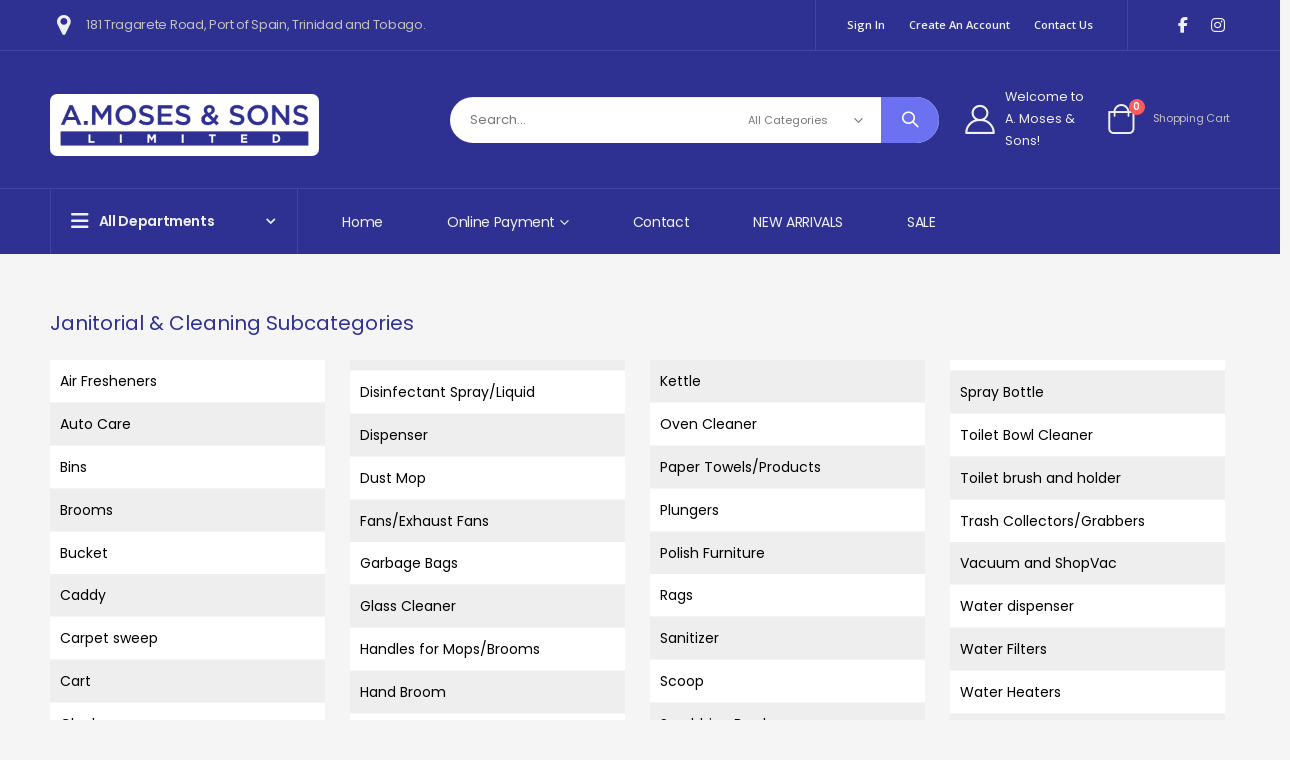

--- FILE ---
content_type: text/html; charset=UTF-8
request_url: https://amosestt.com/categories/view/all?cat_id=4
body_size: 23678
content:
<!doctype html>
<html lang="en">
    <head >
        <script>
    var LOCALE = 'en\u002DUS';
    var BASE_URL = 'https\u003A\u002F\u002Famosestt.com\u002F';
    var require = {
        'baseUrl': 'https\u003A\u002F\u002Famosestt.com\u002Fstatic\u002Fversion1748521003\u002Ffrontend\u002FSmartwave\u002Fporto_cpc\u002Fen_US'
    };</script>        <meta charset="utf-8"/>
<meta name="title" content="Janitorial &amp; Cleaning Subcategories"/>
<meta name="robots" content="INDEX,FOLLOW"/>
<meta name="viewport" content="width=device-width, initial-scale=1, maximum-scale=1.0, user-scalable=no"/>
<meta name="format-detection" content="telephone=no"/>
<title>Janitorial &amp; Cleaning Subcategories</title>
<link  rel="stylesheet" type="text/css"  media="all" href="https://amosestt.com/static/version1748521003/_cache/merged/9690ace7a748404f4d5453b69b4a4574.min.css" />
<link  rel="stylesheet" type="text/css"  media="screen and (min-width: 768px)" href="https://amosestt.com/static/version1748521003/frontend/Smartwave/porto_cpc/en_US/css/styles-l.min.css" />
<link  rel="stylesheet" type="text/css"  media="print" href="https://amosestt.com/static/version1748521003/frontend/Smartwave/porto_cpc/en_US/css/print.min.css" />
<script  type="text/javascript"  src="https://amosestt.com/static/version1748521003/frontend/Smartwave/porto_cpc/en_US/requirejs/require.js"></script>
<script  type="text/javascript"  src="https://amosestt.com/static/version1748521003/frontend/Smartwave/porto_cpc/en_US/mage/requirejs/mixins.js"></script>
<script  type="text/javascript"  src="https://amosestt.com/static/version1748521003/frontend/Smartwave/porto_cpc/en_US/requirejs-config.js"></script>
<link  rel="stylesheet" type="text/css" href="//fonts.googleapis.com/css?family=Shadows+Into+Light" />
<link  rel="icon" type="image/x-icon" href="https://amosestt.com/media/favicon/stores/1/cropped-favicon-1-32x32.png" />
<link  rel="shortcut icon" type="image/x-icon" href="https://amosestt.com/media/favicon/stores/1/cropped-favicon-1-32x32.png" />
<link rel="stylesheet" href="https://cdnjs.cloudflare.com/ajax/libs/font-awesome/6.5.1/css/all.min.css" integrity="sha512-DTOQO9RWCH3ppGqcWaEA1BIZOC6xxalwEsw9c2QQeAIftl+Vegovlnee1c9QX4TctnWMn13TZye+giMm8e2LwA==" crossorigin="anonymous" referrerpolicy="no-referrer" />        <link rel='stylesheet' href='//fonts.googleapis.com/css?family=Poppins%3A300%2C300italic%2C400%2C400italic%2C600%2C600italic%2C700%2C700italic%2C800%2C800italic' type='text/css' />
<link href="//fonts.googleapis.com/css?family=Oswald:300,400,500,600,700" rel="stylesheet">
<link href="//fonts.googleapis.com/css?family=Poppins:200,300,400,500,600,700,800" rel="stylesheet">
<link rel="stylesheet" href="//fonts.googleapis.com/css?family=Open+Sans%3A300%2C300italic%2C400%2C400italic%2C600%2C600italic%2C700%2C700italic%2C800%2C800italic&amp;v1&amp;subset=latin%2Clatin-ext" type="text/css" media="screen"/>
    <link rel="stylesheet" type="text/css" media="all" href="https://amosestt.com/media/porto/web/bootstrap/css/bootstrap.optimized.min.css">
    <link rel="stylesheet" type="text/css" media="all" href="https://amosestt.com/media/porto/web/css/animate.optimized.css">
<link rel="stylesheet" type="text/css" media="all" href="https://amosestt.com/media/porto/web/css/header/type22.css">
<link rel="stylesheet" type="text/css" media="all" href="https://amosestt.com/media/porto/web/css/custom.css">
<link rel="stylesheet" type="text/css" media="all" href="https://amosestt.com/media/porto/configed_css/design_default.css">
<link rel="stylesheet" type="text/css" media="all" href="https://amosestt.com/media/porto/configed_css/settings_default.css">
<script type="text/javascript">
var redirect_cart = false;
</script>
<script type="text/javascript">
var portoThemeLoaded = false;
window.addEventListener( 'load', function() {
  portoThemeLoaded = true;
} );
require([
    'jquery',
    'pt_animate'
], function ($) {
  var portoAnimateFn = function(){
    var $wrap = $(document.body);
    if ($.isFunction($.fn.themeAnimate)) {
      $wrap.find('[data-plugin-animate], [data-appear-animation]').each(function() {
        var $this = $(this),
            opts;

        var pluginOptions = $this.data('plugin-options');
        if (pluginOptions) {
          if (typeof pluginOptions == 'string') {
            opts = JSON.parse(pluginOptions.replace(/'/g,'"').replace(';',''));
          } else {
            opts = pluginOptions;
          }
        }
        $this.themeAnimate(opts);
      });
    }
  };
  if (portoThemeLoaded) {
    portoAnimateFn();
  } else {
    $(window).on('load', portoAnimateFn);
  }
    var scrolled = false;
    $(window).scroll(function(){
        if($(window).width()>=992){
            if(160<$(window).scrollTop() && !scrolled){
                $('.page-header:not(.sticky-header)').css("height",$('.page-header:not(.sticky-header)').height()+'px');
                $('.page-header').addClass("sticky-header");
                scrolled = true;
                if($(".page-header").hasClass("type1") || $(".page-header").hasClass("type2") || $(".page-header").hasClass("type6")) {
                  $('.page-header .minicart-wrapper').after('<div class="minicart-place hide"></div>');
                  var minicart = $('.page-header .minicart-wrapper').detach();
                  $('.page-header .navigation').append(minicart);

                                  }
                            }
            if(160>=$(window).scrollTop() && scrolled){
                $('.page-header.sticky-header').css("height",'auto');
                $('.page-header').removeClass("sticky-header");
                scrolled = false;
                if($(".page-header").hasClass("type1") || $(".page-header").hasClass("type2") || $(".page-header").hasClass("type6")) {
                  var minicart;
                  minicart = $('.page-header .navigation .minicart-wrapper').detach();
                  $('.minicart-place').after(minicart);
                  $('.minicart-place').remove();
                  $('.page-header .minicart-wrapper-moved').addClass("minicart-wrapper").removeClass("minicart-wrapper-moved").removeClass("hide");

                                  }
            }
        }
        if($('body').hasClass('mobile-sticky')) {
            if($(window).width()<=991){
                if(130<$(window).scrollTop() && !scrolled){
                  $('.page-header:not(.sticky-header)').css("height",$('.page-header:not(.sticky-header)').height()+'px');
                  $('.page-header').addClass("sticky-header");
                  scrolled = true;
                }
                if(130>=$(window).scrollTop() && scrolled){
                  $('.page-header.sticky-header').css("height",'auto');
                  $('.page-header').removeClass("sticky-header");
                  scrolled = false;
                }
            }
        }
    });
    $(window).resize(function(){
      var b_w = $(window).width();
      if(b_w <= 991){
        if($('.page-header .navigation .minicart-wrapper').length > 0) {
          var minicart;
          minicart = $('.page-header .navigation .minicart-wrapper').detach();
          $('.minicart-place').after(minicart);
          $('.minicart-place').remove();
          $('.page-header .minicart-wrapper-moved').addClass("minicart-wrapper").removeClass("minicart-wrapper-moved").removeClass("hide");
        }
      }
    });
});
</script> 
    <script type="text/x-magento-init">
        {
            "*": {
                "Magento_PageCache/js/form-key-provider": {
                    "isPaginationCacheEnabled":
                        0                }
            }
        }
    </script>



    </head>
    <body data-container="body"
          data-mage-init='{"loaderAjax": {}, "loader": { "icon": "https://amosestt.com/static/version1748521003/frontend/Smartwave/porto_cpc/en_US/images/loader-2.gif"}}'
        id="html-body" class="layout-1220 wide mobile-sticky categories-view-all page-layout-1column">
        
<script type="text/x-magento-init">
    {
        "*": {
            "Magento_PageBuilder/js/widget-initializer": {
                "config": {"[data-content-type=\"slider\"][data-appearance=\"default\"]":{"Magento_PageBuilder\/js\/content-type\/slider\/appearance\/default\/widget":false},"[data-content-type=\"map\"]":{"Magento_PageBuilder\/js\/content-type\/map\/appearance\/default\/widget":false},"[data-content-type=\"row\"]":{"Magento_PageBuilder\/js\/content-type\/row\/appearance\/default\/widget":false},"[data-content-type=\"tabs\"]":{"Magento_PageBuilder\/js\/content-type\/tabs\/appearance\/default\/widget":false},"[data-content-type=\"slide\"]":{"Magento_PageBuilder\/js\/content-type\/slide\/appearance\/default\/widget":{"buttonSelector":".pagebuilder-slide-button","showOverlay":"hover","dataRole":"slide"}},"[data-content-type=\"banner\"]":{"Magento_PageBuilder\/js\/content-type\/banner\/appearance\/default\/widget":{"buttonSelector":".pagebuilder-banner-button","showOverlay":"hover","dataRole":"banner"}},"[data-content-type=\"buttons\"]":{"Magento_PageBuilder\/js\/content-type\/buttons\/appearance\/inline\/widget":false},"[data-content-type=\"products\"][data-appearance=\"carousel\"]":{"Magento_PageBuilder\/js\/content-type\/products\/appearance\/carousel\/widget":false},"[data-content-type=\"filterproducts\"][data-appearance=\"owlcarousel\"]":{"Smartwave_Filterproducts\/js\/content-type\/filterproducts\/appearance\/carousel\/widget":false}},
                "breakpoints": {"desktop":{"label":"Desktop","stage":true,"default":true,"class":"desktop-switcher","icon":"Magento_PageBuilder::css\/images\/switcher\/switcher-desktop.svg","conditions":{"min-width":"1024px"},"options":{"products":{"default":{"slidesToShow":"5"}}}},"tablet":{"conditions":{"max-width":"1024px","min-width":"768px"},"options":{"products":{"default":{"slidesToShow":"4"},"continuous":{"slidesToShow":"3"}}}},"mobile":{"label":"Mobile","stage":true,"class":"mobile-switcher","icon":"Magento_PageBuilder::css\/images\/switcher\/switcher-mobile.svg","media":"only screen and (max-width: 768px)","conditions":{"max-width":"768px","min-width":"640px"},"options":{"products":{"default":{"slidesToShow":"3"}}}},"mobile-small":{"conditions":{"max-width":"640px"},"options":{"products":{"default":{"slidesToShow":"2"},"continuous":{"slidesToShow":"1"}}}}}            }
        }
    }
</script>

<div class="cookie-status-message" id="cookie-status">
    The store will not work correctly in the case when cookies are disabled.</div>
<script type="text&#x2F;javascript">document.querySelector("#cookie-status").style.display = "none";</script>
<script type="text/x-magento-init">
    {
        "*": {
            "cookieStatus": {}
        }
    }
</script>

<script type="text/x-magento-init">
    {
        "*": {
            "mage/cookies": {
                "expires": null,
                "path": "\u002F",
                "domain": ".amosestt.com",
                "secure": true,
                "lifetime": "3600"
            }
        }
    }
</script>
    <noscript>
        <div class="message global noscript">
            <div class="content">
                <p>
                    <strong>JavaScript seems to be disabled in your browser.</strong>
                    <span>
                        For the best experience on our site, be sure to turn on Javascript in your browser.                    </span>
                </p>
            </div>
        </div>
    </noscript>

<script>
    window.cookiesConfig = window.cookiesConfig || {};
    window.cookiesConfig.secure = true;
</script><script>    require.config({
        map: {
            '*': {
                wysiwygAdapter: 'mage/adminhtml/wysiwyg/tiny_mce/tinymceAdapter'
            }
        }
    });</script><script>    require.config({
        paths: {
            googleMaps: 'https\u003A\u002F\u002Fmaps.googleapis.com\u002Fmaps\u002Fapi\u002Fjs\u003Fv\u003D3\u0026key\u003D'
        },
        config: {
            'Magento_PageBuilder/js/utils/map': {
                style: '',
            },
            'Magento_PageBuilder/js/content-type/map/preview': {
                apiKey: '',
                apiKeyErrorMessage: 'You\u0020must\u0020provide\u0020a\u0020valid\u0020\u003Ca\u0020href\u003D\u0027https\u003A\u002F\u002Famosestt.com\u002Fadminhtml\u002Fsystem_config\u002Fedit\u002Fsection\u002Fcms\u002F\u0023cms_pagebuilder\u0027\u0020target\u003D\u0027_blank\u0027\u003EGoogle\u0020Maps\u0020API\u0020key\u003C\u002Fa\u003E\u0020to\u0020use\u0020a\u0020map.'
            },
            'Magento_PageBuilder/js/form/element/map': {
                apiKey: '',
                apiKeyErrorMessage: 'You\u0020must\u0020provide\u0020a\u0020valid\u0020\u003Ca\u0020href\u003D\u0027https\u003A\u002F\u002Famosestt.com\u002Fadminhtml\u002Fsystem_config\u002Fedit\u002Fsection\u002Fcms\u002F\u0023cms_pagebuilder\u0027\u0020target\u003D\u0027_blank\u0027\u003EGoogle\u0020Maps\u0020API\u0020key\u003C\u002Fa\u003E\u0020to\u0020use\u0020a\u0020map.'
            },
        }
    });</script><script>
    require.config({
        shim: {
            'Magento_PageBuilder/js/utils/map': {
                deps: ['googleMaps']
            }
        }
    });</script><script type="text/javascript">
require([
    'jquery',
    'themeSticky'
], function ($) {
  if(!$("body").hasClass("page-layout-1column") && !$("body").hasClass("account")) {
    $(".sidebar.sidebar-main .sidebar-content").themeSticky({
      autoInit: true,
      minWidth: 992,
      containerSelector: '.page-main .columns',
      autoFit: true,
      paddingOffsetBottom: 10,
      paddingOffsetTop: 10
    });
  }
});
</script>
<div class="page-wrapper"><header class="page-header type22" >
<div class="main-panel-top">
    <div class="container">
        <div class="main-panel-inner">
            <div class="panel wrapper">
              <div class="header-left">
                <div class="d-flex align-items-center wel-msg"><i class="porto-icon-location mr-2"></i><h5 class="mb-0">181 Tragarete Road, Port of Spain, Trinidad and Tobago.</h5></div>              </div>
              <div class="header-right">
                <div class="panel header">
                                                    </div>
                <span class="separator"></span>
                <div class="panel header show-icon-tablet">
                  <div class="top-links-icon">
                    <a href="javascript:;">Links</a>
                  </div>
                  <ul class="header links"><li class="item link compare hide" data-bind="scope: 'compareProducts'" data-role="compare-products-link">
    <a class="action compare" title="Compare Products"
       data-bind="attr: {'href': compareProducts().listUrl}, css: {'': !compareProducts().count}"
    >
    	<em class="porto-icon-chart hidden-xs"></em>
        Compare        (<span class="counter qty" data-bind="text: compareProducts().countCaption"></span>)
    </a>
</li>
<script type="text/x-magento-init">
{"[data-role=compare-products-link]": {"Magento_Ui/js/core/app": {"components":{"compareProducts":{"component":"Magento_Catalog\/js\/view\/compare-products"}}}}}
</script>
<li class="link authorization-link" data-label="or">
    <a href="https://amosestt.com/customer/account/login/referer/aHR0cHM6Ly9hbW9zZXN0dC5jb20vY2F0ZWdvcmllcy92aWV3L2FsbC8_Y2F0X2lkPTQ%2C/"        >Sign In</a>
</li>
<li><a href="https://amosestt.com/contact">Contact Us</a></li><li><a href="https://amosestt.com/customer/account/create/" id="idcpzAJZIc" >Create an Account</a></li></ul>                </div>
                <span class="separator"></span>
                <div data-content-type="html" data-appearance="default" data-element="main" data-decoded="true"><span class="gap">|</span>
<div class="share-links">
  <a target="_blank" rel="nofollow" class="share-facebook" href="https://www.facebook.com/amosestt/" title="Facebook"></a>
  <!-- <a target="_blank" rel="nofollow" class="share-twitter" href="#" title="Twitter"></a> -->
  <a target="_blank" rel="nofollow" class="share-instagram" href="https://www.instagram.com/amoses.tt/" title="Instagram"></a>
</div></div> 
              </div>
            </div>
        </div>
    </div>
</div>
<div class="header-main">
  <div class="header content header-row">
    <div class="header-left">
      <span data-action="toggle-nav" class="action nav-toggle"><span>Toggle Nav</span></span>
          <a class="logo" href="https://amosestt.com/" title="A. Moses & Sons Logo">
        <img src="https://amosestt.com/media/logo/stores/1/amoses-logo.png"
             alt="A. Moses & Sons Logo"
             width="450"             height="76"        />
    </a>
      <div class="search-area show-icon-tablet">
        <a href="javascript:void(0);" class="search-toggle-icon"><span><i class="porto-icon-magnifier"></i></span></a>
        <div class="block block-search">
    <div class="block block-content">
        <form class="form minisearch" id="search_mini_form" action="https://amosestt.com/catalogsearch/result/" method="get">
            <div class="field search">
                <div class="control">
                    <input id="search"
                           data-mage-init='{"quickSearch":{
                                "formSelector":"#search_mini_form",
                                "url":"https://amosestt.com/search/ajax/suggest/",
                                "destinationSelector":"#search_autocomplete"}
                           }'
                           type="text"
                           name="q"
                           value=""
                           placeholder="Search..."
                           class="input-text"
                           maxlength="128"
                           role="combobox"
                           aria-haspopup="false"
                           aria-autocomplete="both"
                           autocomplete="off"/>
                    <div id="search_autocomplete" class="search-autocomplete"></div>
                    <div class="nested">
    <a class="action advanced" href="https://amosestt.com/catalogsearch/advanced/" data-action="advanced-search">
        Advanced Search    </a>
</div>
            <div class="search-category" style="position:absolute; top: 0; right: 35px; width: 130px">
            <select id="mpsearch-category">
                                    <option value="0">All Categories</option>
                                    <option value="4">Janitorial & Cleaning</option>
                                    <option value="246">- Air Fresheners</option>
                                    <option value="340">- Auto Care</option>
                                    <option value="8">- Bins</option>
                                    <option value="255">- Brooms</option>
                                    <option value="131">- Bucket</option>
                                    <option value="236">- Caddy</option>
                                    <option value="359">- Carpet sweep</option>
                                    <option value="6">- Cart</option>
                                    <option value="241">- Clock</option>
                                    <option value="111">- Cloth</option>
                                    <option value="242">- Cobweb Broom</option>
                                    <option value="15839">- Cups</option>
                                    <option value="5">- Disinfectant Spray/Liquid</option>
                                    <option value="243">- Dispenser</option>
                                    <option value="11">- Dust Mop</option>
                                    <option value="9">- Fans/Exhaust Fans</option>
                                    <option value="69">- Garbage Bags</option>
                                    <option value="342">- Glass Cleaner</option>
                                    <option value="120">- Handles for Mops/Brooms</option>
                                    <option value="249">- Hand Broom</option>
                                    <option value="10">- Homegoods</option>
                                    <option value="252">- Insecticide Sprays</option>
                                    <option value="253">- Iron</option>
                                    <option value="248">- Kettle</option>
                                    <option value="258">- Oven Cleaner</option>
                                    <option value="254">- Paper Towels/Products</option>
                                    <option value="12">- Plungers</option>
                                    <option value="251">- Polish Furniture</option>
                                    <option value="24400">- Rags</option>
                                    <option value="256">- Sanitizer</option>
                                    <option value="257">- Scoop</option>
                                    <option value="262">- Scrubbing Brush</option>
                                    <option value="13">- Sponges</option>
                                    <option value="261">- Squeegee</option>
                                    <option value="373">- Storage Box</option>
                                    <option value="264">- Spray Bottle</option>
                                    <option value="7">- Toilet Bowl Cleaner</option>
                                    <option value="360">- Toilet brush and holder</option>
                                    <option value="260">- Trash Collectors/Grabbers</option>
                                    <option value="76">- Vacuum and ShopVac</option>
                                    <option value="355">- Water dispenser</option>
                                    <option value="245">- Water Filters</option>
                                    <option value="250">- Water Heaters</option>
                                    <option value="350">- Wet Floor Signs</option>
                                    <option value="94">- Wet Mop</option>
                                    <option value="238">- Yard Broom</option>
                                    <option value="14">Power Tools</option>
                                    <option value="311">- Band Saw</option>
                                    <option value="351">- Blower</option>
                                    <option value="24">- Brad Nailer, Nail Guns</option>
                                    <option value="310">- Caulk Gun</option>
                                    <option value="134">- Charger</option>
                                    <option value="103">- Chain Saw</option>
                                    <option value="19">- Circular Saw</option>
                                    <option value="307">- Chipper/Shredder</option>
                                    <option value="306">- Chop Saw</option>
                                    <option value="96">- Combo Tool Kits</option>
                                    <option value="304">- Compactor</option>
                                    <option value="83">- Compressor & Air Hose</option>
                                    <option value="305">- Concrete Cutting Saw</option>
                                    <option value="302">- Cut Off</option>
                                    <option value="357">- Drain Snake</option>
                                    <option value="25">- Dremel</option>
                                    <option value="15">- Drills- Hammer, Impact</option>
                                    <option value="303">- Gas Powered Air Blower</option>
                                    <option value="27">- Generator</option>
                                    <option value="292">- Grease Gun</option>
                                    <option value="17">- Grinders</option>
                                    <option value="90">- Heat Gun</option>
                                    <option value="291">- Holmatro Fire Rescue</option>
                                    <option value="115">- Husqvarna Wall Saw/Parts</option>
                                    <option value="290">- Jet Woodworking</option>
                                    <option value="18">- Jig Saw</option>
                                    <option value="274">- Jobsite Speaker</option>
                                    <option value="298">- Joiner and Jointer</option>
                                    <option value="16">- Laser</option>
                                    <option value="299">- Lathe</option>
                                    <option value="281">- Light Tower</option>
                                    <option value="295">- Miter Saw</option>
                                    <option value="294">- Mixer</option>
                                    <option value="296">- Nailer</option>
                                    <option value="287">- Oscillating Multi Tool</option>
                                    <option value="74">- Paint Sprayer</option>
                                    <option value="21">- Planer</option>
                                    <option value="104">- Polisher</option>
                                    <option value="28">- Pressure Washers & Acces.</option>
                                    <option value="284">- Ramset</option>
                                    <option value="20">- Reciprocating Saw</option>
                                    <option value="285">- Rotary Tool</option>
                                    <option value="286">- Router</option>
                                    <option value="26">- Sander</option>
                                    <option value="117">- Screwdriver</option>
                                    <option value="277">- Scroll Saw</option>
                                    <option value="276">- Sharpener</option>
                                    <option value="345">- Shears</option>
                                    <option value="24436">- Spark Plugs</option>
                                    <option value="272">- Spray Gun</option>
                                    <option value="282">- Stapler</option>
                                    <option value="24389">- Stud Finder</option>
                                    <option value="22">- Table Saw</option>
                                    <option value="279">- Tile Saw and Tile Cutter</option>
                                    <option value="280">- Trash Pump</option>
                                    <option value="273">- Trimmer</option>
                                    <option value="271">- Tripod</option>
                                    <option value="268">- Vacuum</option>
                                    <option value="270">- Vibrator</option>
                                    <option value="269">- Wallchaser</option>
                                    <option value="266">- Wrench</option>
                                    <option value="267">- Welding Plants and Acces.</option>
                                    <option value="29">Safety and PPE</option>
                                    <option value="312">- Aprons</option>
                                    <option value="93">- Back Support Belt</option>
                                    <option value="347">- Barricade Lights</option>
                                    <option value="317">- Barricade Tapes</option>
                                    <option value="341">- Batons</option>
                                    <option value="371">- Beard Cover</option>
                                    <option value="313">- Blanket</option>
                                    <option value="67">- Boots</option>
                                    <option value="314">- Bouffant Caps</option>
                                    <option value="315">- Cargo Net</option>
                                    <option value="107">- Climbing Spikes</option>
                                    <option value="318">- Cots</option>
                                    <option value="32">- Coveralls, Shirt and Pant</option>
                                    <option value="30">- Ear Muffs</option>
                                    <option value="22280">- Earphones</option>
                                    <option value="319">- Ear Plugs</option>
                                    <option value="320">- Elbow and knee pads</option>
                                    <option value="35">- Exit and Emergency Lights</option>
                                    <option value="327">- Fencing</option>
                                    <option value="36">- Fire Extinguisher</option>
                                    <option value="112">- First Aid</option>
                                    <option value="322">- Goggles</option>
                                    <option value="365">- Handcuff and pouch</option>
                                    <option value="40">- Harnesses</option>
                                    <option value="71">- Helmet and Hats</option>
                                    <option value="323">- Jackets & Welders Jackets</option>
                                    <option value="324">- Knee Pads</option>
                                    <option value="38">- Latex/Rub/Nitrile Gloves</option>
                                    <option value="377">- Life Vest and Ring</option>
                                    <option value="113">- Mega Phone and Airhorn</option>
                                    <option value="346">- Notebooks</option>
                                    <option value="326">- Poncho</option>
                                    <option value="86">- Raincoat</option>
                                    <option value="41">- Rainsuit</option>
                                    <option value="334">- Refl. & Nonskid Tapes</option>
                                    <option value="33">- Respirator and Cartridges</option>
                                    <option value="328">- Road Bumps for Parking</option>
                                    <option value="329">- Safes</option>
                                    <option value="31">- Safety Glasses</option>
                                    <option value="331">- Safety Vest</option>
                                    <option value="332">- Sandless Sandbags</option>
                                    <option value="24383">- Scanner</option>
                                    <option value="39">- Shield and brackets</option>
                                    <option value="37">- Smoke Alarms</option>
                                    <option value="348">- Suspenders</option>
                                    <option value="70">- Traffic Safety Equipment</option>
                                    <option value="335">- Umbrella</option>
                                    <option value="367">- Welding Lens</option>
                                    <option value="361">- Wet Floor Signs</option>
                                    <option value="108">- Whistle</option>
                                    <option value="34">- Work Gloves</option>
                                    <option value="42">Sm. Hardware & Hand Tools</option>
                                    <option value="56">- Abrasives</option>
                                    <option value="173">- Adhesives</option>
                                    <option value="101">- Air Hose & Accessories</option>
                                    <option value="174">- Animal Handling Equipment</option>
                                    <option value="171">- Ballpein hammer</option>
                                    <option value="178">- Barrow</option>
                                    <option value="51">- Battery</option>
                                    <option value="179">- Bench</option>
                                    <option value="358">- Bolts</option>
                                    <option value="116">- Binocular</option>
                                    <option value="47">- Bits and bit sets</option>
                                    <option value="55">- Blades</option>
                                    <option value="167">- Bolt Cutter</option>
                                    <option value="166">- Brush for Tools</option>
                                    <option value="222">- Bungees and Straps</option>
                                    <option value="164">- Chain</option>
                                    <option value="374">- Chain Hoist</option>
                                    <option value="119">- Caliper</option>
                                    <option value="172">- Cable Tie</option>
                                    <option value="129">- Chalk</option>
                                    <option value="190">- Chipping Hammer</option>
                                    <option value="133">- Caulk, Glue, Grease Guns,</option>
                                    <option value="53">- Chisels</option>
                                    <option value="97">- Clamp</option>
                                    <option value="189">- Clawhammer</option>
                                    <option value="84">- Cooler</option>
                                    <option value="187">- Crow Bar</option>
                                    <option value="186">- Cutter</option>
                                    <option value="188">- Door Closures, door stops</option>
                                    <option value="184">- Drill Gauge</option>
                                    <option value="182">- Files</option>
                                    <option value="98">- Flashlight and Lights</option>
                                    <option value="114">- Fuel Pump</option>
                                    <option value="15815">- Funnel</option>
                                    <option value="58">- Gas Cans</option>
                                    <option value="344">- Grease Guns</option>
                                    <option value="195">- Hacksaw</option>
                                    <option value="197">- Hacksaw Blade</option>
                                    <option value="128">- Hand Saw</option>
                                    <option value="198">- Handle</option>
                                    <option value="54">- Hex Key</option>
                                    <option value="364">- Hitch Bar & Ball</option>
                                    <option value="165">- Hole Saw and Arbor</option>
                                    <option value="352">- Hook</option>
                                    <option value="57">- Jigsaw/Sawzall Blades</option>
                                    <option value="50">- Ladder</option>
                                    <option value="200">- Lanterns</option>
                                    <option value="72">- Level</option>
                                    <option value="63">- Locks and Padlocks</option>
                                    <option value="199">- Lubricant and Oil</option>
                                    <option value="363">- Magnifying Glass</option>
                                    <option value="203">- Mallet</option>
                                    <option value="62">- Measuring Tapes</option>
                                    <option value="202">- Mirror</option>
                                    <option value="204">- Mixer Concrete, Paint</option>
                                    <option value="201">- Nails</option>
                                    <option value="61">- Nut Driver</option>
                                    <option value="215">- Paint Brush</option>
                                    <option value="110">- Paint Rollers</option>
                                    <option value="46">- Pen Knife and Machetes</option>
                                    <option value="216">- Pencil and Markers</option>
                                    <option value="219">- Pig Foot</option>
                                    <option value="217">- Planer Blade</option>
                                    <option value="353">- planer -  jack and block</option>
                                    <option value="230">- Plastic wrapping/twine</option>
                                    <option value="79">- Pliers</option>
                                    <option value="213">- Pouch</option>
                                    <option value="339">- Pressure Hose and Acces</option>
                                    <option value="206">- Probe</option>
                                    <option value="64">- Pruneshear</option>
                                    <option value="60">- Pulley</option>
                                    <option value="118">- Punch Set</option>
                                    <option value="92">- Radio and Speaker</option>
                                    <option value="99">- Reciprocating Saw Blade</option>
                                    <option value="48">- Rescue Carabiners & Clips</option>
                                    <option value="205">- Riveter</option>
                                    <option value="65">- Rope</option>
                                    <option value="207">- Ruler</option>
                                    <option value="210">- Sander</option>
                                    <option value="211">- Saw Guide</option>
                                    <option value="366">- Scaffolding</option>
                                    <option value="212">- Scissor</option>
                                    <option value="75">- Scraper</option>
                                    <option value="52">- Screwdrivers and Screwdri</option>
                                    <option value="229">- Sealer</option>
                                    <option value="87">- Sharpener</option>
                                    <option value="100">- Shear</option>
                                    <option value="226">- Sledge</option>
                                    <option value="372">- Smartphone holder</option>
                                    <option value="349">- Soldering Iron</option>
                                    <option value="77">- Socket Set</option>
                                    <option value="227">- Spade</option>
                                    <option value="221">- Sprinkler</option>
                                    <option value="95">- Spraypaint</option>
                                    <option value="73">- Square</option>
                                    <option value="220">- Staples</option>
                                    <option value="127">- Staple Gun</option>
                                    <option value="218">- Tape</option>
                                    <option value="380">- Tamper</option>
                                    <option value="44">- Tarpaulin</option>
                                    <option value="181">- Taps</option>
                                    <option value="85">- Tap & Die</option>
                                    <option value="80">- Tester</option>
                                    <option value="223">- Thermometers</option>
                                    <option value="369">- Thread Seal</option>
                                    <option value="376">- Tire Tube</option>
                                    <option value="49">- Tool Box</option>
                                    <option value="224">- Tool Bag</option>
                                    <option value="381">- Tote</option>
                                    <option value="225">- Tool Set</option>
                                    <option value="81">- Trolley</option>
                                    <option value="231">- Trowel</option>
                                    <option value="124">- Utility Knife</option>
                                    <option value="232">- Velcro Tie Downs</option>
                                    <option value="136">- Vice</option>
                                    <option value="234">- Watertank</option>
                                    <option value="233">- Wheel/Tyre/Tubing</option>
                                    <option value="126">- Wire Brush</option>
                                    <option value="375">- Work Bench</option>
                                    <option value="343">- Work Lights</option>
                                    <option value="59">- Wrench</option>
                                    <option value="43">Agricultural Supplies</option>
                                    <option value="138">- Axe</option>
                                    <option value="378">- Bow Saw</option>
                                    <option value="139">- Blower</option>
                                    <option value="159">- Brushcutter</option>
                                    <option value="955">- Brushcutter harness</option>
                                    <option value="142">- Chainsaw</option>
                                    <option value="89">- Collection Bag</option>
                                    <option value="45">- Cutlass</option>
                                    <option value="66">- Garden Hose</option>
                                    <option value="143">- Fork Garden</option>
                                    <option value="145">- Garden Tool</option>
                                    <option value="82">- Hedgeshear/Loopers</option>
                                    <option value="146">- Hoe</option>
                                    <option value="102">- Hose Nozzles, Hose Reels,</option>
                                    <option value="354">- Lawn Mower</option>
                                    <option value="148">- Luchette</option>
                                    <option value="137">- Pick Axe</option>
                                    <option value="150">- Pole Saw</option>
                                    <option value="154">- Pruning Saw</option>
                                    <option value="151">- Pruning Shears</option>
                                    <option value="152">- Rake</option>
                                    <option value="153">- Shovel</option>
                                    <option value="155">- Spade</option>
                                    <option value="158">- Sprinkler</option>
                                    <option value="68">- Sprayer</option>
                                    <option value="370">- Tree Climbing Spike</option>
                                    <option value="34504">- Trimmer line</option>
                                    <option value="121">Lighting and Electrical</option>
                                    <option value="160">- Bulbs</option>
                                    <option value="379">- Electronic Cleaner</option>
                                    <option value="122">- Electrical Tape</option>
                                    <option value="123">- Fish Tape</option>
                                    <option value="162">- LED Light Fixtures</option>
                                    <option value="163">- Power Strips & Extensions</option>
                            </select>
        </div>
        <script src="https://amosestt.com/media/mageplaza/search/default_0.js?v=6"></script>
            <script src="https://amosestt.com/media/mageplaza/search/default_0_addition.js?v=6"></script>
    
    <div id="mpsearch-js" style="display: none;"></div>
    <script type="text/x-magento-init">
    {
        "#mpsearch-js": {
            "Mageplaza_Search/js/mpsearch":{
                "baseUrl": "https://amosestt.com/",
                "baseImageUrl": "https://amosestt.com/media/catalog/product/",
                "priceFormat": {"pattern":"TTD\u00a0%s","precision":2,"requiredPrecision":2,"decimalSymbol":".","groupSymbol":",","groupLength":3,"integerRequired":false},
                "displayInfo": ["price","image","description"],
                "isEnableSuggestion": "1",
                "sortBy": "new_products",
                "currencyRate": "1.0000",
                "lookupLimit": 10            }
        }
    }
    </script>
                </div>
            </div>
            <div class="actions">
                <button type="submit"
                        title="Search"
                        class="action search">
                    <span>Search</span>
                </button>
            </div>
        </form>
    </div>
</div>
      </div>
    </div>
    <div class="header-right">
      <div class="header-contact">
        <a href="https://amosestt.com/wishlist" class="wishlist" title="Wishlist"><i class="porto-icon-wishlist-2"></i></a>
        <a href="https://amosestt.com/customer/account/" class="my-account" title="My Account"><i class="porto-icon-user-2"></i></a>
        
        <!-- Places welcome text and arrow next to the account icon -->
        <!-- Moves are also required in a layout file for this to work properly -->
        <!-- app\design\frontend\Smartwave\porto_cpc\Smartwave_Porto\layout\default.xml -->
            <div class="greet welcome" data-bind="scope: 'customer'">
        <!-- bold first name if logged in -->
        <!-- ko if: customer().fullname  -->
        <span class="logged-in">
            <span class="logged-in-welcome"
                  data-bind="text: new String('Welcome, ')">
            </span>
            <b>
                <span class="logged-in-name"
                      data-bind="text: new String('%1!').replace('%1', customer().fullname.split(' ')[0])">
                </span>
            </b>
        </span>
        <!-- /ko -->
        <!-- ko ifnot: customer().fullname  -->
        <span class="not-logged-in"
              data-bind="html: 'Welcome&#x20;to&#x20;A.&#x20;Moses&#x20;&amp;&#x20;Sons&#x21;'"></span>
                <!-- /ko -->
    </div>
    <script type="text/x-magento-init">
    {
        "*": {
            "Magento_Ui/js/core/app": {
                "components": {
                    "customer": {
                        "component": "Magento_Customer/js/view/customer"
                    }
                }
            }
        }
    }
    </script>
              </div>
      
<div data-block="minicart" class="minicart-wrapper cart-design-1">
    <a class="action showcart" href="https://amosestt.com/checkout/cart/"
       data-bind="scope: 'minicart_content'">
       <i class="minicart-icon porto-icon-shopping-cart"></i>
        <span class="text">Cart</span>
        <span class="counter qty empty"
              data-bind="css: { empty: !!getCartParam('summary_count') == false }, blockLoader: isLoading">
            <span class="counter-number">
            <!-- ko if: getCartParam('summary_count') --><!-- ko text: getCartParam('summary_count') --><!-- /ko --><!-- /ko -->
            <!-- ko ifnot: getCartParam('summary_count') -->0<!-- /ko -->
            </span>
            <span class="counter-label">
                <!-- ko i18n: 'items' --><!-- /ko -->
            </span>
        </span>
    </a>
    <a class="showcart action-subtotal d-none" href="https://amosestt.com/checkout/cart/"
       data-bind="scope: 'minicart_content'">
        <span class="cart-subtotal">
          Shopping Cart          <span class="cart-price">
            <span class="amount" data-bind="html: getCartParam('subtotal')">
              <!-- ko if: !getCartParam('subtotal') -->
                  <!-- ko i18n: '€ 0.00' --><!-- /ko -->
              <!-- /ko -->
            </span>
          </span>
        </span>
    </a>
            <div class="block block-minicart empty"
             data-role="dropdownDialog"
             data-mage-init='{"dropdownDialog":{
                "appendTo":"[data-block=minicart]",
                "triggerTarget":".showcart",
                "timeout": "2000",
                "closeOnMouseLeave": false,
                "closeOnEscape": true,
                "triggerClass":"active",
                "parentClass":"active",
                "buttons":[]}}'>
            <div id="minicart-content-wrapper" data-bind="scope: 'minicart_content'">
                <!-- ko template: getTemplate() --><!-- /ko -->
            </div>
        </div>
        <script>window.checkout = {"shoppingCartUrl":"https:\/\/amosestt.com\/checkout\/cart\/","checkoutUrl":"https:\/\/amosestt.com\/checkout\/","updateItemQtyUrl":"https:\/\/amosestt.com\/checkout\/sidebar\/updateItemQty\/","removeItemUrl":"https:\/\/amosestt.com\/checkout\/sidebar\/removeItem\/","imageTemplate":"Magento_Catalog\/product\/image_with_borders","baseUrl":"https:\/\/amosestt.com\/","minicartMaxItemsVisible":5,"websiteId":"1","maxItemsToDisplay":10,"storeId":"1","storeGroupId":"1","customerLoginUrl":"https:\/\/amosestt.com\/customer\/account\/login\/referer\/aHR0cHM6Ly9hbW9zZXN0dC5jb20vY2F0ZWdvcmllcy92aWV3L2FsbC8_Y2F0X2lkPTQ%2C\/","isRedirectRequired":false,"autocomplete":"off","captcha":{"user_login":{"isCaseSensitive":false,"imageHeight":50,"imageSrc":"","refreshUrl":"https:\/\/amosestt.com\/captcha\/refresh\/","isRequired":false,"timestamp":1768425206}}}</script>    <script type="text/x-magento-init">
    {
        "[data-block='minicart']": {
            "Magento_Ui/js/core/app": {"components":{"minicart_content":{"children":{"subtotal.container":{"children":{"subtotal":{"children":{"subtotal.totals":{"config":{"display_cart_subtotal_incl_tax":0,"display_cart_subtotal_excl_tax":1,"template":"Magento_Tax\/checkout\/minicart\/subtotal\/totals"},"children":{"subtotal.totals.msrp":{"component":"Magento_Msrp\/js\/view\/checkout\/minicart\/subtotal\/totals","config":{"displayArea":"minicart-subtotal-hidden","template":"Magento_Msrp\/checkout\/minicart\/subtotal\/totals"}}},"component":"Magento_Tax\/js\/view\/checkout\/minicart\/subtotal\/totals"}},"component":"uiComponent","config":{"template":"Magento_Checkout\/minicart\/subtotal"}}},"component":"uiComponent","config":{"displayArea":"subtotalContainer"}},"item.renderer":{"component":"Magento_Checkout\/js\/view\/cart-item-renderer","config":{"displayArea":"defaultRenderer","template":"Magento_Checkout\/minicart\/item\/default"},"children":{"item.image":{"component":"Magento_Catalog\/js\/view\/image","config":{"template":"Magento_Catalog\/product\/image","displayArea":"itemImage"}},"checkout.cart.item.price.sidebar":{"component":"uiComponent","config":{"template":"Magento_Checkout\/minicart\/item\/price","displayArea":"priceSidebar"}}}},"extra_info":{"component":"uiComponent","config":{"displayArea":"extraInfo"}},"promotion":{"component":"uiComponent","config":{"displayArea":"promotion"}}},"config":{"itemRenderer":{"default":"defaultRenderer","simple":"defaultRenderer","virtual":"defaultRenderer"},"template":"Magento_Checkout\/minicart\/content"},"component":"Magento_Checkout\/js\/view\/minicart"}},"types":[]}        },
        "*": {
            "Magento_Ui/js/block-loader": "https://amosestt.com/static/version1748521003/frontend/Smartwave/porto_cpc/en_US/images/loader-1.gif"
        }
    }
    </script>
    </div>
    </div>
  </div>
</div>
<div class="header-bottom main-menu-wrap">
  <div class="header-row container">
    <div class="header-col header-left">
            <div id="main-toggle-menu" class="main-toggle-menu closed show-hover">
        <div class="menu-title closed">
          <div class="toggle"></div>All Departments        </div>
        <div class="toggle-menu-wrap side-nav-wrap">
              <div class="sections nav-sections">
                <div class="section-items nav-sections-items"
             data-mage-init='{"tabs":{"openedState":"active"}}'>
                                            <div class="section-item-title nav-sections-item-title"
                     data-role="collapsible">
                    <a class="nav-sections-item-switch"
                       data-toggle="switch" href="#store.menu">
                        Menu                    </a>
                </div>
                <div class="section-item-content nav-sections-item-content"
                     id="store.menu"
                     data-role="content">
                    
<nav class="navigation sw-megamenu side-megamenu" role="navigation">
    <ul>
        
    <li class="ui-menu-item level0">
        <a href="https://amosestt.com/" class="level-top"><span>Home</span></a>
    </li>
<li class="ui-menu-item level0 fullwidth parent "><div class="open-children-toggle"></div><a href="https://amosestt.com/janitorial-cleaning.html" class="level-top" title="Janitorial & Cleaning"><span>Janitorial & Cleaning</span></a><div class="level0 submenu"><div class="container"><div class="row"><ul class="subchildmenu col-md-12 mega-columns columns4"><li class="ui-menu-item level1 "><a href="https://amosestt.com/janitorial-cleaning/air-fresheners.html" title="Air Fresheners"><span>Air Fresheners</span></a></li><li class="ui-menu-item level1 "><a href="https://amosestt.com/janitorial-cleaning/auto-care.html" title="Auto Care"><span>Auto Care</span></a></li><li class="ui-menu-item level1 "><a href="https://amosestt.com/janitorial-cleaning/bins.html" title="Bins"><span>Bins</span></a></li><li class="ui-menu-item level1 "><a href="https://amosestt.com/janitorial-cleaning/poly-broom.html" title="Brooms"><span>Brooms</span></a></li><li class="ui-menu-item level1 "><a href="https://amosestt.com/janitorial-cleaning/bucket.html" title="Bucket"><span>Bucket</span></a></li><li class="ui-menu-item level1 "><a href="https://amosestt.com/janitorial-cleaning/caddy.html" title="Caddy"><span>Caddy</span></a></li><li class="ui-menu-item level1 "><a href="https://amosestt.com/janitorial-cleaning/carpet-sweep.html" title="Carpet sweep"><span>Carpet sweep</span></a></li><li class="ui-menu-item level1 "><a href="https://amosestt.com/janitorial-cleaning/cart.html" title="Cart"><span>Cart</span></a></li><li class="ui-menu-item level1 "><a href="https://amosestt.com/janitorial-cleaning/clock.html" title="Clock"><span>Clock</span></a></li><li class="ui-menu-item level1 "><a href="https://amosestt.com/janitorial-cleaning/cloth.html" title="Cloth"><span>Cloth</span></a></li><li class="ui-menu-item level1 "><a href="https://amosestt.com/janitorial-cleaning/cobweb-broom.html" title="Cobweb Broom"><span>Cobweb Broom</span></a></li><li class="ui-menu-item level1 "><a href="https://amosestt.com/janitorial-cleaning/cups.html" title="Cups"><span>Cups</span></a></li><li class="ui-menu-item level1 "><a href="https://amosestt.com/janitorial-cleaning/disinfectant-spray-liquid.html" title="Disinfectant Spray/Liquid"><span>Disinfectant Spray/Liquid</span></a></li><li class="ui-menu-item level1 "><a href="https://amosestt.com/janitorial-cleaning/dispenser.html" title="Dispenser"><span>Dispenser</span></a></li><li class="ui-menu-item level1 "><a href="https://amosestt.com/janitorial-cleaning/dust-mop.html" title="Dust Mop"><span>Dust Mop</span></a></li><li class="ui-menu-item level1 "><a href="https://amosestt.com/janitorial-cleaning/fan.html" title="Fans/Exhaust Fans"><span>Fans/Exhaust Fans</span></a></li><li class="ui-menu-item level1 "><a href="https://amosestt.com/janitorial-cleaning/garbage-bags.html" title="Garbage Bags"><span>Garbage Bags</span></a></li><li class="ui-menu-item level1 "><a href="https://amosestt.com/janitorial-cleaning/glass-cleaner.html" title="Glass Cleaner"><span>Glass Cleaner</span></a></li><li class="ui-menu-item level1 "><a href="https://amosestt.com/janitorial-cleaning/handles-for-mops-brooms.html" title="Handles for Mops/Brooms"><span>Handles for Mops/Brooms</span></a></li><li class="ui-menu-item level1 "><a href="https://amosestt.com/janitorial-cleaning/hand-broom.html" title="Hand Broom"><span>Hand Broom</span></a></li><li class="ui-menu-item level1 "><a href="https://amosestt.com/janitorial-cleaning/homegoods.html" title="Homegoods"><span>Homegoods</span></a></li><li class="ui-menu-item level1 "><a href="https://amosestt.com/janitorial-cleaning/insecticide-sprays.html" title="Insecticide Sprays"><span>Insecticide Sprays</span></a></li><li class="ui-menu-item level1 "><a href="https://amosestt.com/janitorial-cleaning/iron.html" title="Iron"><span>Iron</span></a></li><li class="ui-menu-item level1 "><a href="https://amosestt.com/janitorial-cleaning/kettle.html" title="Kettle"><span>Kettle</span></a></li><li class="ui-menu-item level1 "><a href="https://amosestt.com/janitorial-cleaning/oven-cleaner.html" title="Oven Cleaner"><span>Oven Cleaner</span></a></li><li class="ui-menu-item level1 "><a href="https://amosestt.com/janitorial-cleaning/paper-towels-products.html" title="Paper Towels/Products"><span>Paper Towels/Products</span></a></li><li class="ui-menu-item level1 "><a href="https://amosestt.com/janitorial-cleaning/plungers.html" title="Plungers"><span>Plungers</span></a></li><li class="ui-menu-item level1 "><a href="https://amosestt.com/janitorial-cleaning/polish-furniture-misc.html" title="Polish Furniture"><span>Polish Furniture</span></a></li><li class="ui-menu-item level1 "><a href="https://amosestt.com/janitorial-cleaning/rags.html" title="Rags"><span>Rags</span></a></li><li class="ui-menu-item level1 "><a href="https://amosestt.com/janitorial-cleaning/sanitizer.html" title="Sanitizer"><span>Sanitizer</span></a></li><li class="ui-menu-item level1 "><a href="https://amosestt.com/janitorial-cleaning/scoop.html" title="Scoop"><span>Scoop</span></a></li><li class="ui-menu-item level1 "><a href="https://amosestt.com/janitorial-cleaning/scrubbing-broom.html" title="Scrubbing Brush"><span>Scrubbing Brush</span></a></li><li class="ui-menu-item level1 "><a href="https://amosestt.com/janitorial-cleaning/sponges.html" title="Sponges"><span>Sponges</span></a></li><li class="ui-menu-item level1 "><a href="https://amosestt.com/janitorial-cleaning/squeegee.html" title="Squeegee"><span>Squeegee</span></a></li><li class="ui-menu-item level1 "><a href="https://amosestt.com/janitorial-cleaning/storage-box.html" title="Storage Box"><span>Storage Box</span></a></li><li class="ui-menu-item level1 "><a href="https://amosestt.com/janitorial-cleaning/spray-bottle.html" title="Spray Bottle"><span>Spray Bottle</span></a></li><li class="ui-menu-item level1 "><a href="https://amosestt.com/janitorial-cleaning/toilet-seat.html" title="Toilet Bowl Cleaner"><span>Toilet Bowl Cleaner</span></a></li><li class="ui-menu-item level1 "><a href="https://amosestt.com/janitorial-cleaning/toilet-brush-and-holder.html" title="Toilet brush and holder"><span>Toilet brush and holder</span></a></li><li class="ui-menu-item level1 "><a href="https://amosestt.com/janitorial-cleaning/trash-collectors-grabbers.html" title="Trash Collectors/Grabbers"><span>Trash Collectors/Grabbers</span></a></li><li class="ui-menu-item level1 "><a href="https://amosestt.com/janitorial-cleaning/vacuum-and-shopvac.html" title="Vacuum and ShopVac"><span>Vacuum and ShopVac</span></a></li><li class="ui-menu-item level1 "><a href="https://amosestt.com/janitorial-cleaning/water-dispenser.html" title="Water dispenser"><span>Water dispenser</span></a></li><li class="ui-menu-item level1 "><a href="https://amosestt.com/janitorial-cleaning/water-filters.html" title="Water Filters"><span>Water Filters</span></a></li><li class="ui-menu-item level1 "><a href="https://amosestt.com/janitorial-cleaning/water-heaters.html" title="Water Heaters"><span>Water Heaters</span></a></li><li class="ui-menu-item level1 "><a href="https://amosestt.com/janitorial-cleaning/wet-floor-signs.html" title="Wet Floor Signs"><span>Wet Floor Signs</span></a></li><li class="ui-menu-item level1 "><a href="https://amosestt.com/janitorial-cleaning/wet-mop.html" title="Wet Mop"><span>Wet Mop</span></a></li><li class="ui-menu-item level1 "><a href="https://amosestt.com/janitorial-cleaning/bass-broom.html" title="Yard Broom"><span>Yard Broom</span></a></li></ul></div></div></div></li><li class="ui-menu-item level0 fullwidth parent "><div class="open-children-toggle"></div><a href="https://amosestt.com/agricultural-supplies.html" class="level-top" title="Agricultural Supplies"><span>Agricultural Supplies</span></a><div class="level0 submenu"><div class="container"><div class="row"><ul class="subchildmenu col-md-12 mega-columns columns4"><li class="ui-menu-item level1 "><a href="https://amosestt.com/agricultural-supplies/axe.html" title="Axe"><span>Axe</span></a></li><li class="ui-menu-item level1 "><a href="https://amosestt.com/agricultural-supplies/bow-saw.html" title="Bow Saw"><span>Bow Saw</span></a></li><li class="ui-menu-item level1 "><a href="https://amosestt.com/agricultural-supplies/blower.html" title="Blower"><span>Blower</span></a></li><li class="ui-menu-item level1 "><a href="https://amosestt.com/agricultural-supplies/trimmer.html" title="Brushcutter"><span>Brushcutter</span></a></li><li class="ui-menu-item level1 "><a href="https://amosestt.com/agricultural-supplies/brushcutter-harness.html" title="Brushcutter harness"><span>Brushcutter harness</span></a></li><li class="ui-menu-item level1 "><a href="https://amosestt.com/agricultural-supplies/chainsaw.html" title="Chainsaw"><span>Chainsaw</span></a></li><li class="ui-menu-item level1 "><a href="https://amosestt.com/agricultural-supplies/collection-bag.html" title="Collection Bag"><span>Collection Bag</span></a></li><li class="ui-menu-item level1 "><a href="https://amosestt.com/agricultural-supplies/cutlass.html" title="Cutlass"><span>Cutlass</span></a></li><li class="ui-menu-item level1 "><a href="https://amosestt.com/agricultural-supplies/fork-garden.html" title="Fork Garden"><span>Fork Garden</span></a></li><li class="ui-menu-item level1 "><a href="https://amosestt.com/agricultural-supplies/hose-garden-and-pressure.html" title="Garden Hose"><span>Garden Hose</span></a></li><li class="ui-menu-item level1 "><a href="https://amosestt.com/agricultural-supplies/garden-tool.html" title="Garden Tool"><span>Garden Tool</span></a></li><li class="ui-menu-item level1 "><a href="https://amosestt.com/agricultural-supplies/hedgeshear.html" title="Hedgeshear/Loopers"><span>Hedgeshear/Loopers</span></a></li><li class="ui-menu-item level1 "><a href="https://amosestt.com/agricultural-supplies/hoe.html" title="Hoe"><span>Hoe</span></a></li><li class="ui-menu-item level1 "><a href="https://amosestt.com/agricultural-supplies/hose-nozzles.html" title="Hose Nozzles, Hose Reels,"><span>Hose Nozzles, Hose Reels,</span></a></li><li class="ui-menu-item level1 "><a href="https://amosestt.com/agricultural-supplies/lawn-mower.html" title="Lawn Mower"><span>Lawn Mower</span></a></li><li class="ui-menu-item level1 "><a href="https://amosestt.com/agricultural-supplies/luchette.html" title="Luchette"><span>Luchette</span></a></li><li class="ui-menu-item level1 "><a href="https://amosestt.com/agricultural-supplies/axe-pick.html" title="Pick Axe"><span>Pick Axe</span></a></li><li class="ui-menu-item level1 "><a href="https://amosestt.com/agricultural-supplies/pole-saw.html" title="Pole Saw"><span>Pole Saw</span></a></li><li class="ui-menu-item level1 "><a href="https://amosestt.com/agricultural-supplies/pruning-saw.html" title="Pruning Saw"><span>Pruning Saw</span></a></li><li class="ui-menu-item level1 "><a href="https://amosestt.com/agricultural-supplies/pruning-shear.html" title="Pruning Shears"><span>Pruning Shears</span></a></li><li class="ui-menu-item level1 "><a href="https://amosestt.com/agricultural-supplies/rake.html" title="Rake"><span>Rake</span></a></li><li class="ui-menu-item level1 "><a href="https://amosestt.com/agricultural-supplies/shovel.html" title="Shovel"><span>Shovel</span></a></li><li class="ui-menu-item level1 "><a href="https://amosestt.com/agricultural-supplies/spade.html" title="Spade"><span>Spade</span></a></li><li class="ui-menu-item level1 "><a href="https://amosestt.com/agricultural-supplies/sprinkler.html" title="Sprinkler"><span>Sprinkler</span></a></li><li class="ui-menu-item level1 "><a href="https://amosestt.com/agricultural-supplies/sprayer.html" title="Sprayer"><span>Sprayer</span></a></li><li class="ui-menu-item level1 "><a href="https://amosestt.com/agricultural-supplies/tree-climbing-spike.html" title="Tree Climbing Spike"><span>Tree Climbing Spike</span></a></li><li class="ui-menu-item level1 "><a href="https://amosestt.com/agricultural-supplies/trimmer-line.html" title="Trimmer line"><span>Trimmer line</span></a></li></ul></div></div></div></li><li class="ui-menu-item level0 fullwidth parent "><div class="open-children-toggle"></div><a href="https://amosestt.com/lighting-and-electrical.html" class="level-top" title="Lighting and Electrical"><span>Lighting and Electrical</span></a><div class="level0 submenu"><div class="container"><div class="row"><ul class="subchildmenu col-md-12 mega-columns columns4"><li class="ui-menu-item level1 "><a href="https://amosestt.com/lighting-and-electrical/bulbs.html" title="Bulbs"><span>Bulbs</span></a></li><li class="ui-menu-item level1 "><a href="https://amosestt.com/lighting-and-electrical/electronic-cleaner.html" title="Electronic Cleaner"><span>Electronic Cleaner</span></a></li><li class="ui-menu-item level1 "><a href="https://amosestt.com/lighting-and-electrical/electrical-tape.html" title="Electrical Tape"><span>Electrical Tape</span></a></li><li class="ui-menu-item level1 "><a href="https://amosestt.com/lighting-and-electrical/fish-tape.html" title="Fish Tape"><span>Fish Tape</span></a></li><li class="ui-menu-item level1 "><a href="https://amosestt.com/lighting-and-electrical/led-light-fixtures.html" title="LED Light Fixtures"><span>LED Light Fixtures</span></a></li><li class="ui-menu-item level1 "><a href="https://amosestt.com/lighting-and-electrical/power-strips-extensions.html" title="Power Strips & Extensions"><span>Power Strips & Extensions</span></a></li></ul></div></div></div></li><li class="ui-menu-item level0 fullwidth parent "><div class="open-children-toggle"></div><a href="https://amosestt.com/safety-and-ppe.html" class="level-top" title="Safety and PPE"><span>Safety and PPE</span></a><div class="level0 submenu"><div class="container"><div class="row"><ul class="subchildmenu col-md-12 mega-columns columns4"><li class="ui-menu-item level1 "><a href="https://amosestt.com/safety-and-ppe/aprons.html" title="Aprons"><span>Aprons</span></a></li><li class="ui-menu-item level1 "><a href="https://amosestt.com/safety-and-ppe/harness.html" title="Back Support Belt"><span>Back Support Belt</span></a></li><li class="ui-menu-item level1 "><a href="https://amosestt.com/safety-and-ppe/barricade-lights.html" title="Barricade Lights"><span>Barricade Lights</span></a></li><li class="ui-menu-item level1 "><a href="https://amosestt.com/safety-and-ppe/caution-tape.html" title="Barricade Tapes"><span>Barricade Tapes</span></a></li><li class="ui-menu-item level1 "><a href="https://amosestt.com/safety-and-ppe/batons.html" title="Batons"><span>Batons</span></a></li><li class="ui-menu-item level1 "><a href="https://amosestt.com/safety-and-ppe/beard-cover.html" title="Beard Cover"><span>Beard Cover</span></a></li><li class="ui-menu-item level1 "><a href="https://amosestt.com/safety-and-ppe/blanket.html" title="Blanket"><span>Blanket</span></a></li><li class="ui-menu-item level1 "><a href="https://amosestt.com/safety-and-ppe/boots.html" title="Boots"><span>Boots</span></a></li><li class="ui-menu-item level1 "><a href="https://amosestt.com/safety-and-ppe/bouffant-caps.html" title="Bouffant Caps"><span>Bouffant Caps</span></a></li><li class="ui-menu-item level1 "><a href="https://amosestt.com/safety-and-ppe/cargo-net.html" title="Cargo Net"><span>Cargo Net</span></a></li><li class="ui-menu-item level1 "><a href="https://amosestt.com/safety-and-ppe/climbing-spikes.html" title="Climbing Spikes"><span>Climbing Spikes</span></a></li><li class="ui-menu-item level1 "><a href="https://amosestt.com/safety-and-ppe/cots.html" title="Cots"><span>Cots</span></a></li><li class="ui-menu-item level1 "><a href="https://amosestt.com/safety-and-ppe/coveralls.html" title="Coveralls, Shirt and Pant"><span>Coveralls, Shirt and Pant</span></a></li><li class="ui-menu-item level1 "><a href="https://amosestt.com/safety-and-ppe/ear-muffs.html" title="Ear Muffs"><span>Ear Muffs</span></a></li><li class="ui-menu-item level1 "><a href="https://amosestt.com/safety-and-ppe/earphones.html" title="Earphones"><span>Earphones</span></a></li><li class="ui-menu-item level1 "><a href="https://amosestt.com/safety-and-ppe/ear-plugs.html" title="Ear Plugs"><span>Ear Plugs</span></a></li><li class="ui-menu-item level1 "><a href="https://amosestt.com/safety-and-ppe/elbow-pads.html" title="Elbow and knee pads"><span>Elbow and knee pads</span></a></li><li class="ui-menu-item level1 "><a href="https://amosestt.com/safety-and-ppe/exit-light.html" title="Exit and Emergency Lights"><span>Exit and Emergency Lights</span></a></li><li class="ui-menu-item level1 "><a href="https://amosestt.com/safety-and-ppe/road-barricades.html" title="Fencing"><span>Fencing</span></a></li><li class="ui-menu-item level1 "><a href="https://amosestt.com/safety-and-ppe/fire-extinguisher.html" title="Fire Extinguisher"><span>Fire Extinguisher</span></a></li><li class="ui-menu-item level1 "><a href="https://amosestt.com/safety-and-ppe/first-aid.html" title="First Aid"><span>First Aid</span></a></li><li class="ui-menu-item level1 "><a href="https://amosestt.com/safety-and-ppe/goggles.html" title="Goggles"><span>Goggles</span></a></li><li class="ui-menu-item level1 "><a href="https://amosestt.com/safety-and-ppe/handcuff-and-pouch.html" title="Handcuff and pouch"><span>Handcuff and pouch</span></a></li><li class="ui-menu-item level1 "><a href="https://amosestt.com/safety-and-ppe/rescue-equipment.html" title="Harnesses"><span>Harnesses</span></a></li><li class="ui-menu-item level1 "><a href="https://amosestt.com/safety-and-ppe/helmet.html" title="Helmet and Hats"><span>Helmet and Hats</span></a></li><li class="ui-menu-item level1 "><a href="https://amosestt.com/safety-and-ppe/jacket.html" title="Jackets & Welders Jackets"><span>Jackets & Welders Jackets</span></a></li><li class="ui-menu-item level1 "><a href="https://amosestt.com/safety-and-ppe/knee-pads.html" title="Knee Pads"><span>Knee Pads</span></a></li><li class="ui-menu-item level1 "><a href="https://amosestt.com/safety-and-ppe/nitrile-and-latex-gloves.html" title="Latex/Rub/Nitrile Gloves"><span>Latex/Rub/Nitrile Gloves</span></a></li><li class="ui-menu-item level1 "><a href="https://amosestt.com/safety-and-ppe/life-vest-and-ring.html" title="Life Vest and Ring"><span>Life Vest and Ring</span></a></li><li class="ui-menu-item level1 "><a href="https://amosestt.com/safety-and-ppe/mega-phone.html" title="Mega Phone and Airhorn"><span>Mega Phone and Airhorn</span></a></li><li class="ui-menu-item level1 "><a href="https://amosestt.com/safety-and-ppe/notebooks.html" title="Notebooks"><span>Notebooks</span></a></li><li class="ui-menu-item level1 "><a href="https://amosestt.com/safety-and-ppe/poncho.html" title="Poncho"><span>Poncho</span></a></li><li class="ui-menu-item level1 "><a href="https://amosestt.com/safety-and-ppe/raincoat.html" title="Raincoat"><span>Raincoat</span></a></li><li class="ui-menu-item level1 "><a href="https://amosestt.com/safety-and-ppe/rainsuit.html" title="Rainsuit"><span>Rainsuit</span></a></li><li class="ui-menu-item level1 "><a href="https://amosestt.com/safety-and-ppe/tape.html" title="Refl. & Nonskid Tapes"><span>Refl. & Nonskid Tapes</span></a></li><li class="ui-menu-item level1 "><a href="https://amosestt.com/safety-and-ppe/respirator.html" title="Respirator and Cartridges"><span>Respirator and Cartridges</span></a></li><li class="ui-menu-item level1 "><a href="https://amosestt.com/safety-and-ppe/road-bumps-for-parking.html" title="Road Bumps for Parking"><span>Road Bumps for Parking</span></a></li><li class="ui-menu-item level1 "><a href="https://amosestt.com/safety-and-ppe/safes.html" title="Safes"><span>Safes</span></a></li><li class="ui-menu-item level1 "><a href="https://amosestt.com/safety-and-ppe/safety-glasses.html" title="Safety Glasses"><span>Safety Glasses</span></a></li><li class="ui-menu-item level1 "><a href="https://amosestt.com/safety-and-ppe/safety-vest.html" title="Safety Vest"><span>Safety Vest</span></a></li><li class="ui-menu-item level1 "><a href="https://amosestt.com/safety-and-ppe/sandless-sandbags.html" title="Sandless Sandbags"><span>Sandless Sandbags</span></a></li><li class="ui-menu-item level1 "><a href="https://amosestt.com/safety-and-ppe/scanner.html" title="Scanner"><span>Scanner</span></a></li><li class="ui-menu-item level1 "><a href="https://amosestt.com/safety-and-ppe/shield.html" title="Shield and brackets"><span>Shield and brackets</span></a></li><li class="ui-menu-item level1 "><a href="https://amosestt.com/safety-and-ppe/smoke-alarms.html" title="Smoke Alarms"><span>Smoke Alarms</span></a></li><li class="ui-menu-item level1 "><a href="https://amosestt.com/safety-and-ppe/suspenders.html" title="Suspenders"><span>Suspenders</span></a></li><li class="ui-menu-item level1 "><a href="https://amosestt.com/safety-and-ppe/traffic-safety-equipment.html" title="Traffic Safety Equipment"><span>Traffic Safety Equipment</span></a></li><li class="ui-menu-item level1 "><a href="https://amosestt.com/safety-and-ppe/umbrella.html" title="Umbrella"><span>Umbrella</span></a></li><li class="ui-menu-item level1 "><a href="https://amosestt.com/safety-and-ppe/welding-lens.html" title="Welding Lens"><span>Welding Lens</span></a></li><li class="ui-menu-item level1 "><a href="https://amosestt.com/safety-and-ppe/wet-floor-signs.html" title="Wet Floor Signs"><span>Wet Floor Signs</span></a></li><li class="ui-menu-item level1 "><a href="https://amosestt.com/safety-and-ppe/whistle.html" title="Whistle"><span>Whistle</span></a></li><li class="ui-menu-item level1 "><a href="https://amosestt.com/safety-and-ppe/work-gloves.html" title="Work Gloves"><span>Work Gloves</span></a></li></ul></div></div></div></li><li class="ui-menu-item level0 fullwidth parent "><div class="open-children-toggle"></div><a href="https://amosestt.com/power-tools.html" class="level-top" title="Power Tools"><span>Power Tools</span></a><div class="level0 submenu"><div class="container"><div class="row"><ul class="subchildmenu col-md-12 mega-columns columns4"><li class="ui-menu-item level1 "><a href="https://amosestt.com/power-tools/band-saw.html" title="Band Saw"><span>Band Saw</span></a></li><li class="ui-menu-item level1 "><a href="https://amosestt.com/power-tools/blower.html" title="Blower"><span>Blower</span></a></li><li class="ui-menu-item level1 "><a href="https://amosestt.com/power-tools/brad-nailer.html" title="Brad Nailer, Nail Guns"><span>Brad Nailer, Nail Guns</span></a></li><li class="ui-menu-item level1 "><a href="https://amosestt.com/power-tools/caulk-gun.html" title="Caulk Gun"><span>Caulk Gun</span></a></li><li class="ui-menu-item level1 "><a href="https://amosestt.com/power-tools/charger.html" title="Charger"><span>Charger</span></a></li><li class="ui-menu-item level1 "><a href="https://amosestt.com/power-tools/chain-saw.html" title="Chain Saw"><span>Chain Saw</span></a></li><li class="ui-menu-item level1 "><a href="https://amosestt.com/power-tools/circular-saw.html" title="Circular Saw"><span>Circular Saw</span></a></li><li class="ui-menu-item level1 "><a href="https://amosestt.com/power-tools/chipper-shredder.html" title="Chipper/Shredder"><span>Chipper/Shredder</span></a></li><li class="ui-menu-item level1 "><a href="https://amosestt.com/power-tools/chop-saw.html" title="Chop Saw"><span>Chop Saw</span></a></li><li class="ui-menu-item level1 "><a href="https://amosestt.com/power-tools/combo-tool-kits.html" title="Combo Tool Kits"><span>Combo Tool Kits</span></a></li><li class="ui-menu-item level1 "><a href="https://amosestt.com/power-tools/compactor.html" title="Compactor"><span>Compactor</span></a></li><li class="ui-menu-item level1 "><a href="https://amosestt.com/power-tools/compressor.html" title="Compressor & Air Hose"><span>Compressor & Air Hose</span></a></li><li class="ui-menu-item level1 "><a href="https://amosestt.com/power-tools/concrete-cut.html" title="Concrete Cutting Saw"><span>Concrete Cutting Saw</span></a></li><li class="ui-menu-item level1 "><a href="https://amosestt.com/power-tools/cut-off.html" title="Cut Off"><span>Cut Off</span></a></li><li class="ui-menu-item level1 "><a href="https://amosestt.com/power-tools/drain-snake.html" title="Drain Snake"><span>Drain Snake</span></a></li><li class="ui-menu-item level1 "><a href="https://amosestt.com/power-tools/dremel.html" title="Dremel"><span>Dremel</span></a></li><li class="ui-menu-item level1 "><a href="https://amosestt.com/power-tools/drill.html" title="Drills- Hammer, Impact"><span>Drills- Hammer, Impact</span></a></li><li class="ui-menu-item level1 "><a href="https://amosestt.com/power-tools/duct-hose.html" title="Gas Powered Air Blower"><span>Gas Powered Air Blower</span></a></li><li class="ui-menu-item level1 "><a href="https://amosestt.com/power-tools/generator.html" title="Generator"><span>Generator</span></a></li><li class="ui-menu-item level1 "><a href="https://amosestt.com/power-tools/grease-gun.html" title="Grease Gun"><span>Grease Gun</span></a></li><li class="ui-menu-item level1 "><a href="https://amosestt.com/power-tools/grinder.html" title="Grinders"><span>Grinders</span></a></li><li class="ui-menu-item level1 "><a href="https://amosestt.com/power-tools/heat-gun.html" title="Heat Gun"><span>Heat Gun</span></a></li><li class="ui-menu-item level1 "><a href="https://amosestt.com/power-tools/holmatro-fire-rescue.html" title="Holmatro Fire Rescue"><span>Holmatro Fire Rescue</span></a></li><li class="ui-menu-item level1 "><a href="https://amosestt.com/power-tools/saw.html" title="Husqvarna Wall Saw/Parts"><span>Husqvarna Wall Saw/Parts</span></a></li><li class="ui-menu-item level1 "><a href="https://amosestt.com/power-tools/jet-woodworking.html" title="Jet Woodworking"><span>Jet Woodworking</span></a></li><li class="ui-menu-item level1 "><a href="https://amosestt.com/power-tools/jig-saw.html" title="Jig Saw"><span>Jig Saw</span></a></li><li class="ui-menu-item level1 "><a href="https://amosestt.com/power-tools/jobsite-speaker.html" title="Jobsite Speaker"><span>Jobsite Speaker</span></a></li><li class="ui-menu-item level1 "><a href="https://amosestt.com/power-tools/jointer.html" title="Joiner and Jointer"><span>Joiner and Jointer</span></a></li><li class="ui-menu-item level1 "><a href="https://amosestt.com/power-tools/laser.html" title="Laser"><span>Laser</span></a></li><li class="ui-menu-item level1 "><a href="https://amosestt.com/power-tools/lathe.html" title="Lathe"><span>Lathe</span></a></li><li class="ui-menu-item level1 "><a href="https://amosestt.com/power-tools/tower.html" title="Light Tower"><span>Light Tower</span></a></li><li class="ui-menu-item level1 "><a href="https://amosestt.com/power-tools/miter-saw.html" title="Miter Saw"><span>Miter Saw</span></a></li><li class="ui-menu-item level1 "><a href="https://amosestt.com/power-tools/mixer.html" title="Mixer"><span>Mixer</span></a></li><li class="ui-menu-item level1 "><a href="https://amosestt.com/power-tools/nailer.html" title="Nailer"><span>Nailer</span></a></li><li class="ui-menu-item level1 "><a href="https://amosestt.com/power-tools/oscillator.html" title="Oscillating Multi Tool"><span>Oscillating Multi Tool</span></a></li><li class="ui-menu-item level1 "><a href="https://amosestt.com/power-tools/paint.html" title="Paint Sprayer"><span>Paint Sprayer</span></a></li><li class="ui-menu-item level1 "><a href="https://amosestt.com/power-tools/planer.html" title="Planer"><span>Planer</span></a></li><li class="ui-menu-item level1 "><a href="https://amosestt.com/power-tools/polisher.html" title="Polisher"><span>Polisher</span></a></li><li class="ui-menu-item level1 "><a href="https://amosestt.com/power-tools/pressure-washers.html" title="Pressure Washers & Acces."><span>Pressure Washers & Acces.</span></a></li><li class="ui-menu-item level1 "><a href="https://amosestt.com/power-tools/ramset.html" title="Ramset"><span>Ramset</span></a></li><li class="ui-menu-item level1 "><a href="https://amosestt.com/power-tools/reciprocating-saw.html" title="Reciprocating Saw"><span>Reciprocating Saw</span></a></li><li class="ui-menu-item level1 "><a href="https://amosestt.com/power-tools/rotary-tool.html" title="Rotary Tool"><span>Rotary Tool</span></a></li><li class="ui-menu-item level1 "><a href="https://amosestt.com/power-tools/router.html" title="Router"><span>Router</span></a></li><li class="ui-menu-item level1 "><a href="https://amosestt.com/power-tools/sander.html" title="Sander"><span>Sander</span></a></li><li class="ui-menu-item level1 "><a href="https://amosestt.com/power-tools/screwdriver.html" title="Screwdriver"><span>Screwdriver</span></a></li><li class="ui-menu-item level1 "><a href="https://amosestt.com/power-tools/scroll-saw.html" title="Scroll Saw"><span>Scroll Saw</span></a></li><li class="ui-menu-item level1 "><a href="https://amosestt.com/power-tools/sharpener.html" title="Sharpener"><span>Sharpener</span></a></li><li class="ui-menu-item level1 "><a href="https://amosestt.com/power-tools/shears.html" title="Shears"><span>Shears</span></a></li><li class="ui-menu-item level1 "><a href="https://amosestt.com/power-tools/spark-plugs.html" title="Spark Plugs"><span>Spark Plugs</span></a></li><li class="ui-menu-item level1 "><a href="https://amosestt.com/power-tools/spray-gun.html" title="Spray Gun"><span>Spray Gun</span></a></li><li class="ui-menu-item level1 "><a href="https://amosestt.com/power-tools/stapler.html" title="Stapler"><span>Stapler</span></a></li><li class="ui-menu-item level1 "><a href="https://amosestt.com/power-tools/stud-finder.html" title="Stud Finder"><span>Stud Finder</span></a></li><li class="ui-menu-item level1 "><a href="https://amosestt.com/power-tools/table-saw.html" title="Table Saw"><span>Table Saw</span></a></li><li class="ui-menu-item level1 "><a href="https://amosestt.com/power-tools/tile-saw.html" title="Tile Saw and Tile Cutter"><span>Tile Saw and Tile Cutter</span></a></li><li class="ui-menu-item level1 "><a href="https://amosestt.com/power-tools/trash-pump.html" title="Trash Pump"><span>Trash Pump</span></a></li><li class="ui-menu-item level1 "><a href="https://amosestt.com/power-tools/trimmer.html" title="Trimmer"><span>Trimmer</span></a></li><li class="ui-menu-item level1 "><a href="https://amosestt.com/power-tools/tripod.html" title="Tripod"><span>Tripod</span></a></li><li class="ui-menu-item level1 "><a href="https://amosestt.com/power-tools/vacuum-and-shopvac.html" title="Vacuum"><span>Vacuum</span></a></li><li class="ui-menu-item level1 "><a href="https://amosestt.com/power-tools/vibrator.html" title="Vibrator"><span>Vibrator</span></a></li><li class="ui-menu-item level1 "><a href="https://amosestt.com/power-tools/wallchaser.html" title="Wallchaser"><span>Wallchaser</span></a></li><li class="ui-menu-item level1 "><a href="https://amosestt.com/power-tools/welder.html" title="Welding Plants and Acces."><span>Welding Plants and Acces.</span></a></li><li class="ui-menu-item level1 "><a href="https://amosestt.com/power-tools/wrench.html" title="Wrench"><span>Wrench</span></a></li></ul></div></div></div></li><li class="ui-menu-item level0 fullwidth parent "><div class="open-children-toggle"></div><a href="https://amosestt.com/sm-hardware-hand-tools.html" class="level-top" title="Sm. Hardware & Hand Tools"><span>Sm. Hardware & Hand Tools</span></a><div class="level0 submenu"><div class="container"><div class="row"><ul class="subchildmenu col-md-12 mega-columns columns4"><li class="ui-menu-item level1 "><a href="https://amosestt.com/sm-hardware-hand-tools/abrasives.html" title="Abrasives"><span>Abrasives</span></a></li><li class="ui-menu-item level1 "><a href="https://amosestt.com/sm-hardware-hand-tools/adhesives.html" title="Adhesives"><span>Adhesives</span></a></li><li class="ui-menu-item level1 "><a href="https://amosestt.com/sm-hardware-hand-tools/air-hose-accessories.html" title="Air Hose & Accessories"><span>Air Hose & Accessories</span></a></li><li class="ui-menu-item level1 "><a href="https://amosestt.com/sm-hardware-hand-tools/animal-handling-equipment.html" title="Animal Handling Equipment"><span>Animal Handling Equipment</span></a></li><li class="ui-menu-item level1 "><a href="https://amosestt.com/sm-hardware-hand-tools/ballpein.html" title="Ballpein hammer"><span>Ballpein hammer</span></a></li><li class="ui-menu-item level1 "><a href="https://amosestt.com/sm-hardware-hand-tools/barrow.html" title="Barrow"><span>Barrow</span></a></li><li class="ui-menu-item level1 "><a href="https://amosestt.com/sm-hardware-hand-tools/battery.html" title="Battery"><span>Battery</span></a></li><li class="ui-menu-item level1 "><a href="https://amosestt.com/sm-hardware-hand-tools/bench.html" title="Bench"><span>Bench</span></a></li><li class="ui-menu-item level1 "><a href="https://amosestt.com/sm-hardware-hand-tools/bolts.html" title="Bolts"><span>Bolts</span></a></li><li class="ui-menu-item level1 "><a href="https://amosestt.com/sm-hardware-hand-tools/binocular.html" title="Binocular"><span>Binocular</span></a></li><li class="ui-menu-item level1 "><a href="https://amosestt.com/sm-hardware-hand-tools/bits.html" title="Bits and bit sets"><span>Bits and bit sets</span></a></li><li class="ui-menu-item level1 "><a href="https://amosestt.com/sm-hardware-hand-tools/disc-blade.html" title="Blades"><span>Blades</span></a></li><li class="ui-menu-item level1 "><a href="https://amosestt.com/sm-hardware-hand-tools/bolt-cutter.html" title="Bolt Cutter"><span>Bolt Cutter</span></a></li><li class="ui-menu-item level1 "><a href="https://amosestt.com/sm-hardware-hand-tools/brush-for-tools.html" title="Brush for Tools"><span>Brush for Tools</span></a></li><li class="ui-menu-item level1 "><a href="https://amosestt.com/sm-hardware-hand-tools/strapping.html" title="Bungees and Straps"><span>Bungees and Straps</span></a></li><li class="ui-menu-item level1 "><a href="https://amosestt.com/sm-hardware-hand-tools/chain.html" title="Chain"><span>Chain</span></a></li><li class="ui-menu-item level1 "><a href="https://amosestt.com/sm-hardware-hand-tools/chain-hoist.html" title="Chain Hoist"><span>Chain Hoist</span></a></li><li class="ui-menu-item level1 "><a href="https://amosestt.com/sm-hardware-hand-tools/caliper.html" title="Caliper"><span>Caliper</span></a></li><li class="ui-menu-item level1 "><a href="https://amosestt.com/sm-hardware-hand-tools/cable-tie.html" title="Cable Tie"><span>Cable Tie</span></a></li><li class="ui-menu-item level1 "><a href="https://amosestt.com/sm-hardware-hand-tools/chalk.html" title="Chalk"><span>Chalk</span></a></li><li class="ui-menu-item level1 "><a href="https://amosestt.com/sm-hardware-hand-tools/chiphammer.html" title="Chipping Hammer"><span>Chipping Hammer</span></a></li><li class="ui-menu-item level1 "><a href="https://amosestt.com/sm-hardware-hand-tools/glue-gun.html" title="Caulk, Glue, Grease Guns,"><span>Caulk, Glue, Grease Guns,</span></a></li><li class="ui-menu-item level1 "><a href="https://amosestt.com/sm-hardware-hand-tools/chisel.html" title="Chisels"><span>Chisels</span></a></li><li class="ui-menu-item level1 "><a href="https://amosestt.com/sm-hardware-hand-tools/clamp.html" title="Clamp"><span>Clamp</span></a></li><li class="ui-menu-item level1 "><a href="https://amosestt.com/sm-hardware-hand-tools/clawhammer.html" title="Clawhammer"><span>Clawhammer</span></a></li><li class="ui-menu-item level1 "><a href="https://amosestt.com/sm-hardware-hand-tools/cooler.html" title="Cooler"><span>Cooler</span></a></li><li class="ui-menu-item level1 "><a href="https://amosestt.com/sm-hardware-hand-tools/crow-bar.html" title="Crow Bar"><span>Crow Bar</span></a></li><li class="ui-menu-item level1 "><a href="https://amosestt.com/sm-hardware-hand-tools/cutter.html" title="Cutter"><span>Cutter</span></a></li><li class="ui-menu-item level1 "><a href="https://amosestt.com/sm-hardware-hand-tools/door.html" title="Door Closures, door stops"><span>Door Closures, door stops</span></a></li><li class="ui-menu-item level1 "><a href="https://amosestt.com/sm-hardware-hand-tools/gauge.html" title="Drill Gauge"><span>Drill Gauge</span></a></li><li class="ui-menu-item level1 "><a href="https://amosestt.com/sm-hardware-hand-tools/files.html" title="Files"><span>Files</span></a></li><li class="ui-menu-item level1 "><a href="https://amosestt.com/sm-hardware-hand-tools/work-light.html" title="Flashlight and Lights"><span>Flashlight and Lights</span></a></li><li class="ui-menu-item level1 "><a href="https://amosestt.com/sm-hardware-hand-tools/fuel-pump.html" title="Fuel Pump"><span>Fuel Pump</span></a></li><li class="ui-menu-item level1 "><a href="https://amosestt.com/sm-hardware-hand-tools/funnel.html" title="Funnel"><span>Funnel</span></a></li><li class="ui-menu-item level1 "><a href="https://amosestt.com/sm-hardware-hand-tools/gas-cans.html" title="Gas Cans"><span>Gas Cans</span></a></li><li class="ui-menu-item level1 "><a href="https://amosestt.com/sm-hardware-hand-tools/grease-guns.html" title="Grease Guns"><span>Grease Guns</span></a></li><li class="ui-menu-item level1 "><a href="https://amosestt.com/sm-hardware-hand-tools/hacksaw.html" title="Hacksaw"><span>Hacksaw</span></a></li><li class="ui-menu-item level1 "><a href="https://amosestt.com/sm-hardware-hand-tools/hacksaw-blade.html" title="Hacksaw Blade"><span>Hacksaw Blade</span></a></li><li class="ui-menu-item level1 "><a href="https://amosestt.com/sm-hardware-hand-tools/hand-saw.html" title="Hand Saw"><span>Hand Saw</span></a></li><li class="ui-menu-item level1 "><a href="https://amosestt.com/sm-hardware-hand-tools/handle.html" title="Handle"><span>Handle</span></a></li><li class="ui-menu-item level1 "><a href="https://amosestt.com/sm-hardware-hand-tools/hex-key.html" title="Hex Key"><span>Hex Key</span></a></li><li class="ui-menu-item level1 "><a href="https://amosestt.com/sm-hardware-hand-tools/hitch-bar-ball.html" title="Hitch Bar & Ball"><span>Hitch Bar & Ball</span></a></li><li class="ui-menu-item level1 "><a href="https://amosestt.com/sm-hardware-hand-tools/arbors.html" title="Hole Saw and Arbor"><span>Hole Saw and Arbor</span></a></li><li class="ui-menu-item level1 "><a href="https://amosestt.com/sm-hardware-hand-tools/hook.html" title="Hook"><span>Hook</span></a></li><li class="ui-menu-item level1 "><a href="https://amosestt.com/sm-hardware-hand-tools/jigsaw-blade.html" title="Jigsaw/Sawzall Blades"><span>Jigsaw/Sawzall Blades</span></a></li><li class="ui-menu-item level1 "><a href="https://amosestt.com/sm-hardware-hand-tools/ladder.html" title="Ladder"><span>Ladder</span></a></li><li class="ui-menu-item level1 "><a href="https://amosestt.com/sm-hardware-hand-tools/lanterns.html" title="Lanterns"><span>Lanterns</span></a></li><li class="ui-menu-item level1 "><a href="https://amosestt.com/sm-hardware-hand-tools/level.html" title="Level"><span>Level</span></a></li><li class="ui-menu-item level1 "><a href="https://amosestt.com/sm-hardware-hand-tools/locks-and-padlocks.html" title="Locks and Padlocks"><span>Locks and Padlocks</span></a></li><li class="ui-menu-item level1 "><a href="https://amosestt.com/sm-hardware-hand-tools/lubricant-and-oil.html" title="Lubricant and Oil"><span>Lubricant and Oil</span></a></li><li class="ui-menu-item level1 "><a href="https://amosestt.com/sm-hardware-hand-tools/magnifying-glass.html" title="Magnifying Glass"><span>Magnifying Glass</span></a></li><li class="ui-menu-item level1 "><a href="https://amosestt.com/sm-hardware-hand-tools/mallet.html" title="Mallet"><span>Mallet</span></a></li><li class="ui-menu-item level1 "><a href="https://amosestt.com/sm-hardware-hand-tools/measuring-tapes.html" title="Measuring Tapes"><span>Measuring Tapes</span></a></li><li class="ui-menu-item level1 "><a href="https://amosestt.com/sm-hardware-hand-tools/mirror.html" title="Mirror"><span>Mirror</span></a></li><li class="ui-menu-item level1 "><a href="https://amosestt.com/sm-hardware-hand-tools/mixer-concrete.html" title="Mixer Concrete, Paint"><span>Mixer Concrete, Paint</span></a></li><li class="ui-menu-item level1 "><a href="https://amosestt.com/sm-hardware-hand-tools/nail.html" title="Nails"><span>Nails</span></a></li><li class="ui-menu-item level1 "><a href="https://amosestt.com/sm-hardware-hand-tools/nut-driver.html" title="Nut Driver"><span>Nut Driver</span></a></li><li class="ui-menu-item level1 "><a href="https://amosestt.com/sm-hardware-hand-tools/paint-brush.html" title="Paint Brush"><span>Paint Brush</span></a></li><li class="ui-menu-item level1 "><a href="https://amosestt.com/sm-hardware-hand-tools/paintroll.html" title="Paint Rollers"><span>Paint Rollers</span></a></li><li class="ui-menu-item level1 "><a href="https://amosestt.com/sm-hardware-hand-tools/pen-knife-and-machetes.html" title="Pen Knife and Machetes"><span>Pen Knife and Machetes</span></a></li><li class="ui-menu-item level1 "><a href="https://amosestt.com/sm-hardware-hand-tools/pencil.html" title="Pencil and Markers"><span>Pencil and Markers</span></a></li><li class="ui-menu-item level1 "><a href="https://amosestt.com/sm-hardware-hand-tools/pig-foot.html" title="Pig Foot"><span>Pig Foot</span></a></li><li class="ui-menu-item level1 "><a href="https://amosestt.com/sm-hardware-hand-tools/planer-blade.html" title="Planer Blade"><span>Planer Blade</span></a></li><li class="ui-menu-item level1 "><a href="https://amosestt.com/sm-hardware-hand-tools/planer-jack-and-block.html" title="planer -  jack and block"><span>planer -  jack and block</span></a></li><li class="ui-menu-item level1 "><a href="https://amosestt.com/sm-hardware-hand-tools/twine.html" title="Plastic wrapping/twine"><span>Plastic wrapping/twine</span></a></li><li class="ui-menu-item level1 "><a href="https://amosestt.com/sm-hardware-hand-tools/pliers.html" title="Pliers"><span>Pliers</span></a></li><li class="ui-menu-item level1 "><a href="https://amosestt.com/sm-hardware-hand-tools/pouch.html" title="Pouch"><span>Pouch</span></a></li><li class="ui-menu-item level1 "><a href="https://amosestt.com/sm-hardware-hand-tools/pressure-hose-and-acces.html" title="Pressure Hose and Acces"><span>Pressure Hose and Acces</span></a></li><li class="ui-menu-item level1 "><a href="https://amosestt.com/sm-hardware-hand-tools/probe.html" title="Probe"><span>Probe</span></a></li><li class="ui-menu-item level1 "><a href="https://amosestt.com/sm-hardware-hand-tools/pruneshear.html" title="Pruneshear"><span>Pruneshear</span></a></li><li class="ui-menu-item level1 "><a href="https://amosestt.com/sm-hardware-hand-tools/pulley.html" title="Pulley"><span>Pulley</span></a></li><li class="ui-menu-item level1 "><a href="https://amosestt.com/sm-hardware-hand-tools/punch-set.html" title="Punch Set"><span>Punch Set</span></a></li><li class="ui-menu-item level1 "><a href="https://amosestt.com/sm-hardware-hand-tools/radio.html" title="Radio and Speaker"><span>Radio and Speaker</span></a></li><li class="ui-menu-item level1 "><a href="https://amosestt.com/sm-hardware-hand-tools/reciprocating-saw-blade.html" title="Reciprocating Saw Blade"><span>Reciprocating Saw Blade</span></a></li><li class="ui-menu-item level1 "><a href="https://amosestt.com/sm-hardware-hand-tools/rescue-carabiners-clips.html" title="Rescue Carabiners & Clips"><span>Rescue Carabiners & Clips</span></a></li><li class="ui-menu-item level1 "><a href="https://amosestt.com/sm-hardware-hand-tools/riveter.html" title="Riveter"><span>Riveter</span></a></li><li class="ui-menu-item level1 "><a href="https://amosestt.com/sm-hardware-hand-tools/rope.html" title="Rope"><span>Rope</span></a></li><li class="ui-menu-item level1 "><a href="https://amosestt.com/sm-hardware-hand-tools/ruler.html" title="Ruler"><span>Ruler</span></a></li><li class="ui-menu-item level1 "><a href="https://amosestt.com/sm-hardware-hand-tools/sander.html" title="Sander"><span>Sander</span></a></li><li class="ui-menu-item level1 "><a href="https://amosestt.com/sm-hardware-hand-tools/saw-guide.html" title="Saw Guide"><span>Saw Guide</span></a></li><li class="ui-menu-item level1 "><a href="https://amosestt.com/sm-hardware-hand-tools/scaffolding.html" title="Scaffolding"><span>Scaffolding</span></a></li><li class="ui-menu-item level1 "><a href="https://amosestt.com/sm-hardware-hand-tools/scissor.html" title="Scissor"><span>Scissor</span></a></li><li class="ui-menu-item level1 "><a href="https://amosestt.com/sm-hardware-hand-tools/scraper.html" title="Scraper"><span>Scraper</span></a></li><li class="ui-menu-item level1 "><a href="https://amosestt.com/sm-hardware-hand-tools/screwdriver.html" title="Screwdrivers and Screwdri"><span>Screwdrivers and Screwdri</span></a></li><li class="ui-menu-item level1 "><a href="https://amosestt.com/sm-hardware-hand-tools/sealer.html" title="Sealer"><span>Sealer</span></a></li><li class="ui-menu-item level1 "><a href="https://amosestt.com/sm-hardware-hand-tools/sharpener.html" title="Sharpener"><span>Sharpener</span></a></li><li class="ui-menu-item level1 "><a href="https://amosestt.com/sm-hardware-hand-tools/shear.html" title="Shear"><span>Shear</span></a></li><li class="ui-menu-item level1 "><a href="https://amosestt.com/sm-hardware-hand-tools/sledge.html" title="Sledge"><span>Sledge</span></a></li><li class="ui-menu-item level1 "><a href="https://amosestt.com/sm-hardware-hand-tools/smartphone-holder.html" title="Smartphone holder"><span>Smartphone holder</span></a></li><li class="ui-menu-item level1 "><a href="https://amosestt.com/sm-hardware-hand-tools/soldering-iron.html" title="Soldering Iron"><span>Soldering Iron</span></a></li><li class="ui-menu-item level1 "><a href="https://amosestt.com/sm-hardware-hand-tools/socket-set.html" title="Socket Set"><span>Socket Set</span></a></li><li class="ui-menu-item level1 "><a href="https://amosestt.com/sm-hardware-hand-tools/spade.html" title="Spade"><span>Spade</span></a></li><li class="ui-menu-item level1 "><a href="https://amosestt.com/sm-hardware-hand-tools/sprinkler.html" title="Sprinkler"><span>Sprinkler</span></a></li><li class="ui-menu-item level1 "><a href="https://amosestt.com/sm-hardware-hand-tools/spraypaint.html" title="Spraypaint"><span>Spraypaint</span></a></li><li class="ui-menu-item level1 "><a href="https://amosestt.com/sm-hardware-hand-tools/square.html" title="Square"><span>Square</span></a></li><li class="ui-menu-item level1 "><a href="https://amosestt.com/sm-hardware-hand-tools/staples.html" title="Staples"><span>Staples</span></a></li><li class="ui-menu-item level1 "><a href="https://amosestt.com/sm-hardware-hand-tools/staple-gun.html" title="Staple Gun"><span>Staple Gun</span></a></li><li class="ui-menu-item level1 "><a href="https://amosestt.com/sm-hardware-hand-tools/tape.html" title="Tape"><span>Tape</span></a></li><li class="ui-menu-item level1 "><a href="https://amosestt.com/sm-hardware-hand-tools/tamper.html" title="Tamper"><span>Tamper</span></a></li><li class="ui-menu-item level1 "><a href="https://amosestt.com/sm-hardware-hand-tools/tarpaulin.html" title="Tarpaulin"><span>Tarpaulin</span></a></li><li class="ui-menu-item level1 "><a href="https://amosestt.com/sm-hardware-hand-tools/taps.html" title="Taps"><span>Taps</span></a></li><li class="ui-menu-item level1 "><a href="https://amosestt.com/sm-hardware-hand-tools/tap-die.html" title="Tap & Die"><span>Tap & Die</span></a></li><li class="ui-menu-item level1 "><a href="https://amosestt.com/sm-hardware-hand-tools/tester.html" title="Tester"><span>Tester</span></a></li><li class="ui-menu-item level1 "><a href="https://amosestt.com/sm-hardware-hand-tools/termometers.html" title="Thermometers"><span>Thermometers</span></a></li><li class="ui-menu-item level1 "><a href="https://amosestt.com/sm-hardware-hand-tools/thread-seal.html" title="Thread Seal"><span>Thread Seal</span></a></li><li class="ui-menu-item level1 "><a href="https://amosestt.com/sm-hardware-hand-tools/tire-tube.html" title="Tire Tube"><span>Tire Tube</span></a></li><li class="ui-menu-item level1 "><a href="https://amosestt.com/sm-hardware-hand-tools/tool-box.html" title="Tool Box"><span>Tool Box</span></a></li><li class="ui-menu-item level1 "><a href="https://amosestt.com/sm-hardware-hand-tools/tool-bag.html" title="Tool Bag"><span>Tool Bag</span></a></li><li class="ui-menu-item level1 "><a href="https://amosestt.com/sm-hardware-hand-tools/tote.html" title="Tote"><span>Tote</span></a></li><li class="ui-menu-item level1 "><a href="https://amosestt.com/sm-hardware-hand-tools/tool-set.html" title="Tool Set"><span>Tool Set</span></a></li><li class="ui-menu-item level1 "><a href="https://amosestt.com/sm-hardware-hand-tools/trolley.html" title="Trolley"><span>Trolley</span></a></li><li class="ui-menu-item level1 "><a href="https://amosestt.com/sm-hardware-hand-tools/trowel.html" title="Trowel"><span>Trowel</span></a></li><li class="ui-menu-item level1 "><a href="https://amosestt.com/sm-hardware-hand-tools/utility-knife-blade.html" title="Utility Knife"><span>Utility Knife</span></a></li><li class="ui-menu-item level1 "><a href="https://amosestt.com/sm-hardware-hand-tools/velcro.html" title="Velcro Tie Downs"><span>Velcro Tie Downs</span></a></li><li class="ui-menu-item level1 "><a href="https://amosestt.com/sm-hardware-hand-tools/vice.html" title="Vice"><span>Vice</span></a></li><li class="ui-menu-item level1 "><a href="https://amosestt.com/sm-hardware-hand-tools/watertank.html" title="Watertank"><span>Watertank</span></a></li><li class="ui-menu-item level1 "><a href="https://amosestt.com/sm-hardware-hand-tools/wheel-tyre-tubing.html" title="Wheel/Tyre/Tubing"><span>Wheel/Tyre/Tubing</span></a></li><li class="ui-menu-item level1 "><a href="https://amosestt.com/sm-hardware-hand-tools/wire-brush.html" title="Wire Brush"><span>Wire Brush</span></a></li><li class="ui-menu-item level1 "><a href="https://amosestt.com/sm-hardware-hand-tools/work-bench.html" title="Work Bench"><span>Work Bench</span></a></li><li class="ui-menu-item level1 "><a href="https://amosestt.com/sm-hardware-hand-tools/work-lights.html" title="Work Lights"><span>Work Lights</span></a></li><li class="ui-menu-item level1 "><a href="https://amosestt.com/sm-hardware-hand-tools/wrench.html" title="Wrench"><span>Wrench</span></a></li></ul></div></div></div></li>    </ul>
</nav>

<script type="text/javascript">
    require([
        'jquery',
        'Smartwave_Megamenu/js/sw_megamenu'
    ], function ($) {
        $(".sw-megamenu").swMegamenu();
    });
</script>
                </div>
                                            <div class="section-item-title nav-sections-item-title"
                     data-role="collapsible">
                    <a class="nav-sections-item-switch"
                       data-toggle="switch" href="#store.links">
                        Account                    </a>
                </div>
                <div class="section-item-content nav-sections-item-content"
                     id="store.links"
                     data-role="content">
                    <!-- Account links -->                </div>
                                    </div>
    </div>
        </div>
      </div>
      <div class="second-menu-block">
        <div class="sections nav-sections">
          <nav class="navigation sw-megamenu ">
            <div data-content-type="html" data-appearance="default" data-element="main" data-decoded="true"><ul>
  <li class="ui-menu-item level0 staticwidth">
    <a href="/" class="level-top">Home</a>
  </li>
  <li class="ui-menu-item level0 staticwidth parent">
    <div class="open-children-toggle"></div>
    <a href="#" class="level-top">
      <span>Online Payment</span>
    </a>
    <div class="level0 submenu" style="width: 650px;">
      <div class="container">
        <div class="row">
          <ul class="subchildmenu col-md-8 mega-columns columns2">
            <li class="ui-menu-item level1 parent">
                <a href="/cpcommerce-arpayonaccount/view/"><span>Pay a Bill (current charge customers)</span></a>
                <a href="https://www.fygaro.com/en/pb/316043e1-3a95-469e-b06a-ee9d19d1610f/"><span>Pay a Bill (other)</span></a>
            </li>
          </ul>
        </div>
      </div>
    </div>
  </li>
  <li class="ui-menu-item level0 staticwidth">
    <a href="/contact" class="level-top">Contact</a>
  </li>
  <li class="ui-menu-item level0 staticwidth">
    <a href="/productlists/lists/newarrivals" class="level-top">NEW ARRIVALS</a>
  </li>
  <li class="ui-menu-item level0 staticwidth">
    <a href="/sale-items" class="level-top">SALE</a>
  </li>
  <!--
  <li class="ui-menu-item level0 staticwidth parent">
    <div class="open-children-toggle"></div>
    <a href="https://amosestt.com/shop.html/" class="level-top">
      <span>Categories</span>
    </a>
    <div class="level0 submenu" style="width: 650px;">
      <div class="container">
        <div class="row">
          <ul class="subchildmenu col-md-8 mega-columns columns2">
            <li class="ui-menu-item level1 parent">
              <div class="open-children-toggle"></div>
              <a href="javascript:void(0)" style="pointer-events: none;"><span>Variations 1</span></a>
              <ul class="subchildmenu">
                <li class="ui-menu-item level2">
                  <a href="https://amosestt.com/demo5_en/electronics.html"><span>Fullwidth Banner</span></a>
                </li>
                <li class="ui-menu-item level2">
                  <a href="https://amosestt.com/demo5_en/fashion.html"><span>Boxed Image Banner</span></a>
                </li>
                <li class="ui-menu-item level2">
                  <a href="https://amosestt.com/demo11_en/fashion.html"><span>Boxed Slider Banner</span></a>
                </li>
                <li class="ui-menu-item level2">
                  <a href="https://amosestt.com/demo5_en/fashion.html"><span>Left Sidebar</span></a>
                </li>
                <li class="ui-menu-item level2">
                  <a href="https://amosestt.com/demo5_en/fashion/women.html"><span>Right Sidebar</span></a>
                </li>
                <li class="ui-menu-item level2">
                  <a href="https://amosestt.com/demo17_en/fashion.html"><span>Product Flex Grid</span></a>
                </li>
                <li class="ui-menu-item level2">
                  <a href="https://amosestt.com/porto-product-list-types/"><span>Product List Item Types</span></a>
                </li>
              </ul>
            </li>
            <li class="ui-menu-item level1 parent">
              <div class="open-children-toggle"></div>
              <a href="javascript:void(0)" style="pointer-events: none;"><span>Variations 2</span></a>
              <ul class="subchildmenu">
                <li class="ui-menu-item level2">
                  <a href="https://amosestt.com/demo5_en/fashion.html"><span>Ajax Infinite Scroll</span><span class="cat-label cat-label-label1">New</span></a>
                </li>
                <li class="ui-menu-item level2">
                  <a href="https://amosestt.com/demo10_en/fashion.html"><span>3 Columns Products</span></a>
                </li>
                <li class="ui-menu-item level2">
                  <a href="https://amosestt.com/demo5_en/fashion.html"><span>4 Columns Products</span></a>
                </li>
                <li class="ui-menu-item level2">
                  <a href="https://amosestt.com/demo11_en/fashion.html"><span>5 Columns Products</span></a>
                </li>
                <li class="ui-menu-item level2">
                  <a href="https://amosestt.com/demo13_en/fashion.html"><span>6 Columns Products</span></a>
                </li>
                <li class="ui-menu-item level2">
                  <a href="javascript:void(0)"><span>7 Columns Products</span></a>
                </li>
                <li class="ui-menu-item level2">
                  <a href="javascript:void(0)"><span>8 Columns Products</span></a>
                </li>
              </ul>
            </li>
          </ul>
          <div class="menu-right-block col-md-4">
            <div style='background-position: -15px center; background-image: url(https://amosestt.com/media/wysiwyg/smartwave/porto/megamenu/menu-banner.jpg); background-repeat: no-repeat; background-size: cover; width: 100%;height:100%;'></div>
          </div>
        </div>
      </div>
    </div>
  </li>
  <li class="ui-menu-item level0 staticwidth parent">
    <div class="open-children-toggle"></div>
    <a href="https://amosestt.com/porto-evolution-headset-default.html/" class="level-top"><span>Products</span></a>
    <div class="level0 submenu" style="width: 580px;">
      <div class="container">
        <div class="row">
          <ul class="subchildmenu col-md-8 mega-columns columns2">
            <li class="ui-menu-item level1 parent">
              <div class="open-children-toggle"></div>
              <a href="javascript:void(0)" style="pointer-events: none;"><span>Product Pages</span></a>
              <ul class="subchildmenu">
                <li class="ui-menu-item level2">
                  <a href="https://amosestt.com/"><span>Simple Product</span></a>
                </li>
                <li class="ui-menu-item level2">
									<a href="https://amosestt.com/demo1_en/porto-evolution-headset-default.html"><span>Configurable Product</span></a>
								</li>
								<li class="ui-menu-item level2">
									<a href="https://amosestt.com/demo1_en/catalog/product/view/id/45/s/sprite-yoga-companion-kit/category/5/"><span>Bundle Product</span></a>
								</li>
								<li class="ui-menu-item level2">
									<a href="https://amosestt.com/demo1_en/catalog/product/view/id/2046/s/set-of-sprite-yoga-straps/category/3/"><span>Grouped Product</span></a>
								</li>
								<li class="ui-menu-item level2">
									<a href="https://amosestt.com/demo1_en/catalog/product/view/id/46/s/beginner-s-yoga/category/10/"><span>Downloadable Product</span></a>
								</li>
                <li class="ui-menu-item level2">
                  <a href="https://amosestt.com/"><span>Addtocart Sticky</span></a>
                </li>
                <li class="ui-menu-item level2">
                  <a href="https://amosestt.com/"><span>Vertical Tabs</span></a>
                </li>
                <li class="ui-menu-item level2">
                  <a href="https://amosestt.com/"><span>Accordion Tabs</span></a>
                </li>
                <li class="ui-menu-item level2">
                  <a href="https://amosestt.com/"><span>Sticky Tabs</span></a>
                </li>
              </ul>
            </li>
            <li class="ui-menu-item level1 parent">
              <div class="open-children-toggle"></div>
              <a href="javascript:void(0)" style="pointer-events: none;"><span>Product Layout</span></a>
              <ul class="subchildmenu">
                <li class="ui-menu-item level2">
                  <a href="https://amosestt.com/porto-evolution-headset-default.html/"><span>Default Layout</span></a>
                </li>
                <li class="ui-menu-item level2">
                  <a href="https://amosestt.com/porto-evolution-headset-carousel.html/"><span>Extended Layout</span><span class="cat-label cat-label-label1">New</span></a>
                </li>
                <li class="ui-menu-item level2">
                  <a href="https://amosestt.com/porto-evolution-headset-fullwidth.html/"><span>Full Width Layout</span><span class="cat-label cat-label-label1">New</span></a>
                </li>
                <li class="ui-menu-item level2">
                  <a href="https://amosestt.com/porto-evolution-headset-grid.html/"><span>Grid Images Layout</span><span class="cat-label cat-label-label1">New</span></a>
                </li>
                <li class="ui-menu-item level2">
                  <a href="https://amosestt.com/porto-evolution-headset-sticky-right-info.html/"><span>Sticky Right Side Info</span><span class="cat-label cat-label-label1">New</span></a>
                </li>
                <li class="ui-menu-item level2">
                  <a href="https://amosestt.com/porto-evolution-headset-wide-grid.html/"><span>Vertical Layout</span><span class="cat-label cat-label-label1">New</span></a>
                </li>
                <li class="ui-menu-item level2">
                  <a href="https://amosestt.com/demo5_en/porto-evolution-headset-default.html"><span>With Sidebar</span></a>
                </li>
                <li class="ui-menu-item level2">
                  <a href="https://amosestt.com/demo2_en/catalog/product/view/id/2349/s/jane-dress/"><span>Without Sidebar</span></a>
                </li>
              </ul>
            </li>
          </ul>
          <div class="menu-right-block col-md-4">
            <div style='background-position: center center; background-image: url(https://amosestt.com/media/wysiwyg/smartwave/porto/megamenu/shop1_megamenu.jpg); background-repeat: no-repeat; background-size: cover; width: 100%;height:100%;'></div>
          </div>
        </div>
      </div>
    </div>
  </li>
  <li class="ui-menu-item level0 classic parent">
    <div class="open-children-toggle"></div>
    <a href="javascript:void(0)" class="level-top"><span>Pages</span></a>
    <div class="level0 submenu">
      <div class="row">
        <ul class="subchildmenu">
          <li class="ui-menu-item level1">
            <a href="https://amosestt.com/about-porto/"><span>About Us</span></a>
          </li>
          <li class="ui-menu-item level1">
            <a href="https://amosestt.com/contact/"><span>Contact Us</span></a>
          </li>
          <li class="ui-menu-item level1">
            <a href="https://amosestt.com/blog/"><span>Blog</span></a>
          </li>
          <li class="ui-menu-item level1">
            <a href="https://amosestt.com/blog/post/post-format-image-gallery/"><span>Post</span></a>
          </li>
          <li class="ui-menu-item level1">
            <a href="https://amosestt.com/checkout/cart/"><span>Shopping Cart</span></a>
          </li>
          <li class="ui-menu-item level1">
            <a href="https://amosestt.com/checkout/"><span>Checkout</span></a>
          </li>
          <li class="ui-menu-item level1">
            <a href="https://amosestt.com/customer/account/"><span>My Account</span></a>
          </li>
        </ul>
      </div>
    </div>
  </li>
  <li class="ui-menu-item level0 classic parent">
    <div class="open-children-toggle"></div>
    <a href="javascript:void(0)" class="level-top"><span>Features</span></a>
    <div class="level0 submenu">
      <div class="row">
        <ul class="subchildmenu">
          <li class="ui-menu-item level1">
            <a href="https://amosestt.com/porto-header-types/"><span>Header Types</span></a>
          </li>
          <li class="ui-menu-item level1">
            <a href="https://amosestt.com/porto-footer-types/"><span>Footer Types</span></a>
          </li>
        </ul>
      </div>
    </div>
  </li>
  -->
</ul>
</div>          </nav>
        </div>
      </div>
    </div>
    <div class="header-col header-right">
      <div data-content-type="html" data-appearance="default" data-element="main" data-decoded="true"><!--
<div class="custom-html">
  <div class="d-flex">
    <div class="mr-5 info-item">
      <a href="#"><i class="porto-icon-percent-shape" style="font-size: 2em;"></i> Special Offers </a>
    </div>
    <div class="info-item">
      <a href="#"><i class="porto-icon-business-book" style="font-size: 1.8em;"></i> Recipes </a>
    </div>
  </div>
</div>
-->
<div class="custom-html">
  <div class="d-flex">
    <div class="info-item">
      <i class="porto-icon-phone" style="font-size: 1.5em;"></i> Hotline: <strong><a href="tel:8686288928">(868) 628-8928</a></strong>
    </div>
  </div>
</div>
<style>
.info-item {
    display: flex;
    align-items: center;
    gap: 3px;
}
.page-header .info-item a {
    font-weight: 700;
    letter-spacing: -.025em;
    display: inline-flex;
    align-items: center;
    vertical-align: middle;
    color:#282d3b;
}
@media (max-width: 1459px) {
    .page-header .header-bottom .custom-html {
        display: none;
    }
}
</style></div>    </div>
  </div>
  <script type="text/javascript">
    require([
        'jquery'
    ], function ($) {
      $('<div class="close-menu-handler"></div>').appendTo(".page-wrapper");
      $('#main-toggle-menu:not(.show-hover) .menu-title').on('click', function() {
        var $toggle_menu = $(this).parent();
        var $this = $(this);
        if ($this.hasClass('closed')) {
          $this.removeClass('closed');
          $('.close-menu-handler').css("display", "block");
          setTimeout(() => { $('.close-menu-handler').css("opacity", "100"); }, 50);
          $toggle_menu.removeClass('closed');
          $toggle_menu.find('.toggle-menu-wrap').stop().slideDown(400, function() {
            $(this).attr('style', '').show();
          });
          if ($('#main-toggle-menu').length) {
            if ($('#main-toggle-menu').hasClass('show-always')) {
              $('#main-toggle-menu').data('show-always', true);
              $('#main-toggle-menu').removeClass('show-always');
            }
          }
        } else {
          scrolled = false;
          $this.addClass('closed');
          $('.close-menu-handler').css("opacity", "0");
          setTimeout(() => { $('.close-menu-handler').css("display", "none"); }, 200);
          $toggle_menu.addClass('closed');
          $toggle_menu.find('.toggle-menu-wrap').stop().slideUp(400, function() {
            $(this).attr('style', '').hide();
          });
        }
      });
      
      $('.close-menu-handler').on('click', () => {
        if (!$('#main-toggle-menu').hasClass('closed')) {
          $('#main-toggle-menu .menu-title').trigger('click');
        }
      });
      
      /* all CSS needed for this to work: */
      /*
        .close-menu-handler {
            display: none;
            opacity: 0;
            position: fixed;
            top: 0;
            left: 0;
            background-color: rgba(34,37,41,.3);
            width: 100vw;
            height: 100vh;
            z-index: 1000;
            transition: .2s;
        }
        .main-toggle-menu:not(.closed):not(.show-hover)::before { display: none !important; }
        .main-toggle-menu .menu-title { z-index: 1001; }
        .main-toggle-menu .toggle-menu-wrap { z-index: 1002; }
      */
    });
  </script>
</div>
</header>
<div class="porto-block-html-top">
  <div class="background-color-dark text-color-light d-none">
      </div>
</div>
<script type="text/javascript">
  require([
      'jquery'
  ], function ($) {
      $('.porto-block-html-top > div').removeClass('d-none').append('<button class="mfp-close">×</button>');
      $('body').on('click', '.porto-block-html-top .mfp-close', function() {
        $(this).parent().fadeOut();
      });
  });
</script>
<main id="maincontent" class="page-main"><a id="contentarea" tabindex="-1"></a>
<div class="page-title-wrapper">
    <h1 class="page-title"
                >
        <span class="base" data-ui-id="page-title-wrapper" >Janitorial &amp; Cleaning Subcategories</span>    </h1>
    </div>
<div class="page messages"><div data-placeholder="messages"></div>
<div data-bind="scope: 'messages'">
    <!-- ko if: cookieMessages && cookieMessages.length > 0 -->
    <div aria-atomic="true" role="alert" data-bind="foreach: { data: cookieMessages, as: 'message' }" class="messages">
        <div data-bind="attr: {
            class: 'message-' + message.type + ' ' + message.type + ' message',
            'data-ui-id': 'message-' + message.type
        }">
            <div data-bind="html: $parent.prepareMessageForHtml(message.text)"></div>
        </div>
    </div>
    <!-- /ko -->

    <!-- ko if: messages().messages && messages().messages.length > 0 -->
    <div aria-atomic="true" role="alert" class="messages" data-bind="foreach: {
        data: messages().messages, as: 'message'
    }">
        <div data-bind="attr: {
            class: 'message-' + message.type + ' ' + message.type + ' message',
            'data-ui-id': 'message-' + message.type
        }">
            <div data-bind="html: $parent.prepareMessageForHtml(message.text)"></div>
        </div>
    </div>
    <!-- /ko -->
</div>
<script type="text/x-magento-init">
    {
        "*": {
            "Magento_Ui/js/core/app": {
                "components": {
                        "messages": {
                            "component": "Magento_Theme/js/view/messages"
                        }
                    }
                }
            }
    }
</script>
</div><div class="page-main-inner"><div class="columns"><div class="column main"><input name="form_key" type="hidden" value="eVZ68CRl2Tpt3Ttj" /><div id="authenticationPopup" data-bind="scope:'authenticationPopup', style: {display: 'none'}">
        <script>window.authenticationPopup = {"autocomplete":"off","customerRegisterUrl":"https:\/\/amosestt.com\/customer\/account\/create\/","customerForgotPasswordUrl":"https:\/\/amosestt.com\/customer\/account\/forgotpassword\/","baseUrl":"https:\/\/amosestt.com\/","customerLoginUrl":"https:\/\/amosestt.com\/customer\/ajax\/login\/"}</script>    <!-- ko template: getTemplate() --><!-- /ko -->
        <script type="text/x-magento-init">
        {
            "#authenticationPopup": {
                "Magento_Ui/js/core/app": {"components":{"authenticationPopup":{"component":"Magento_Customer\/js\/view\/authentication-popup","children":{"messages":{"component":"Magento_Ui\/js\/view\/messages","displayArea":"messages"},"captcha":{"component":"Magento_Captcha\/js\/view\/checkout\/loginCaptcha","displayArea":"additional-login-form-fields","formId":"user_login","configSource":"checkout"},"recaptcha":{"component":"Magento_ReCaptchaFrontendUi\/js\/reCaptcha","displayArea":"additional-login-form-fields","reCaptchaId":"recaptcha-popup-login","settings":{"rendering":{"sitekey":"6Lf6e5cpAAAAAJFS3lMXl2k-50RI_vXU8ND0H__c","badge":"inline","size":"invisible","theme":"light","hl":""},"invisible":true}}}}}}            },
            "*": {
                "Magento_Ui/js/block-loader": "https\u003A\u002F\u002Famosestt.com\u002Fstatic\u002Fversion1748521003\u002Ffrontend\u002FSmartwave\u002Fporto_cpc\u002Fen_US\u002Fimages\u002Floader\u002D1.gif"
                            }
        }
    </script>
</div>
<script type="text/x-magento-init">
    {
        "*": {
            "Magento_Customer/js/section-config": {
                "sections": {"stores\/store\/switch":["*"],"stores\/store\/switchrequest":["*"],"directory\/currency\/switch":["*"],"*":["messages"],"customer\/account\/logout":["*","recently_viewed_product","recently_compared_product","persistent"],"customer\/account\/loginpost":["*"],"customer\/account\/createpost":["*"],"customer\/account\/editpost":["*"],"customer\/ajax\/login":["checkout-data","cart","captcha"],"catalog\/product_compare\/add":["compare-products"],"catalog\/product_compare\/remove":["compare-products"],"catalog\/product_compare\/clear":["compare-products"],"sales\/guest\/reorder":["cart"],"sales\/order\/reorder":["cart"],"checkout\/cart\/add":["cart","directory-data"],"checkout\/cart\/delete":["cart"],"checkout\/cart\/updatepost":["cart"],"checkout\/cart\/updateitemoptions":["cart"],"checkout\/cart\/couponpost":["cart"],"checkout\/cart\/estimatepost":["cart"],"checkout\/cart\/estimateupdatepost":["cart"],"checkout\/onepage\/saveorder":["cart","checkout-data","last-ordered-items"],"checkout\/sidebar\/removeitem":["cart"],"checkout\/sidebar\/updateitemqty":["cart"],"rest\/*\/v1\/carts\/*\/payment-information":["cart","last-ordered-items","captcha","instant-purchase"],"rest\/*\/v1\/guest-carts\/*\/payment-information":["cart","captcha"],"rest\/*\/v1\/guest-carts\/*\/selected-payment-method":["cart","checkout-data"],"rest\/*\/v1\/carts\/*\/selected-payment-method":["cart","checkout-data","instant-purchase"],"customer\/address\/*":["instant-purchase"],"customer\/account\/*":["instant-purchase"],"vault\/cards\/deleteaction":["instant-purchase"],"multishipping\/checkout\/overviewpost":["cart"],"paypal\/express\/placeorder":["cart","checkout-data"],"paypal\/payflowexpress\/placeorder":["cart","checkout-data"],"paypal\/express\/onauthorization":["cart","checkout-data"],"persistent\/index\/unsetcookie":["persistent"],"review\/product\/post":["review"],"wishlist\/index\/add":["wishlist"],"wishlist\/index\/remove":["wishlist"],"wishlist\/index\/updateitemoptions":["wishlist"],"wishlist\/index\/update":["wishlist"],"wishlist\/index\/cart":["wishlist","cart"],"wishlist\/index\/fromcart":["wishlist","cart"],"wishlist\/index\/allcart":["wishlist","cart"],"wishlist\/shared\/allcart":["wishlist","cart"],"wishlist\/shared\/cart":["cart"],"cpcommerce-arpayonaccount\/cart\/pay":["cart"],"cpcommerce-arpayonaccount\/cart\/clear":["cart"],"braintree\/paypal\/placeorder":["cart","checkout-data"],"braintree\/googlepay\/placeorder":["cart","checkout-data"]},
                "clientSideSections": ["checkout-data","cart-data"],
                "baseUrls": ["https:\/\/amosestt.com\/"],
                "sectionNames": ["messages","customer","compare-products","last-ordered-items","cart","directory-data","captcha","instant-purchase","loggedAsCustomer","persistent","review","wishlist","recently_viewed_product","recently_compared_product","product_data_storage","paypal-billing-agreement"]            }
        }
    }
</script>
<script type="text/x-magento-init">
    {
        "*": {
            "Magento_Customer/js/customer-data": {
                "sectionLoadUrl": "https\u003A\u002F\u002Famosestt.com\u002Fcustomer\u002Fsection\u002Fload\u002F",
                "expirableSectionLifetime": 60,
                "expirableSectionNames": ["cart","persistent"],
                "cookieLifeTime": "3600",
                "updateSessionUrl": "https\u003A\u002F\u002Famosestt.com\u002Fcustomer\u002Faccount\u002FupdateSession\u002F"
            }
        }
    }
</script>
<script type="text/x-magento-init">
    {
        "*": {
            "Magento_Customer/js/invalidation-processor": {
                "invalidationRules": {
                    "website-rule": {
                        "Magento_Customer/js/invalidation-rules/website-rule": {
                            "scopeConfig": {
                                "websiteId": "1"
                            }
                        }
                    }
                }
            }
        }
    }
</script>
<script type="text/x-magento-init">
    {
        "body": {
            "pageCache": {"url":"https:\/\/amosestt.com\/page_cache\/block\/render\/?cat_id=4","handles":["default","categories_view_all"],"originalRequest":{"route":"categories","controller":"view","action":"all","uri":"\/categories\/view\/all?cat_id=4"},"versionCookieName":"private_content_version"}        }
    }
</script>
<script type="text/x-magento-init">
{
	"body": {
		"Cpcommerce_PriceRules/js/set-price-manager": {"priceFormat":{"pattern":"TTD\u00a0%s","precision":2,"requiredPrecision":2,"decimalSymbol":".","groupSymbol":",","groupLength":3,"integerRequired":false},"getPriceUrl":"https:\/\/amosestt.com\/cpcommerce-pricerules\/index\/getprice\/","getMassPriceUrl":"https:\/\/amosestt.com\/cpcommerce-pricerules\/index\/massgetprice\/","icon":"https:\/\/amosestt.com\/static\/version1748521003\/frontend\/Smartwave\/porto_cpc\/en_US\/Cpcommerce_PriceRules\/images\/loading.gif","price_increase":false,"disp_product_page":false,"disp_other_page":false,"icon_class":"pricerules-descr-icon"}    }
}
</script>
<script>
window.priceRulesGlobalConfig = {"priceFormat":{"pattern":"TTD\u00a0%s","precision":2,"requiredPrecision":2,"decimalSymbol":".","groupSymbol":",","groupLength":3,"integerRequired":false},"getPriceUrl":"https:\/\/amosestt.com\/cpcommerce-pricerules\/index\/getprice\/","getMassPriceUrl":"https:\/\/amosestt.com\/cpcommerce-pricerules\/index\/massgetprice\/","icon":"https:\/\/amosestt.com\/static\/version1748521003\/frontend\/Smartwave\/porto_cpc\/en_US\/Cpcommerce_PriceRules\/images\/loading.gif","price_increase":false,"disp_product_page":false,"disp_other_page":false,"icon_class":"pricerules-descr-icon"}; 
</script>
<style type="text/css">
    div#category-view-all-container .categories {
        column-count: 4;
        column-gap: 20px;
        -moz-column-count: 4;
        -moz-column-gap: 20px;
        -webkit-column-count: 4;
        -webkit-column-gap: 20px;
    }
    .categories, .categories ul {
        list-style-type: none;
        padding: unset;
    }
    .categories li {
        padding: 10px 0 10px 10px;
        width: 275px;
    }
    .categories li a.subcat {
        padding: 0px 10px;
        float: right;
    }
    .categories li a.subcat::before {
        content: ">";
        display: inline-block;
        text-align: center;
        width: 20px;
        height: 20px;
        border-radius: 100%;
    }
    .categories li:nth-child(odd) { background-color: #FFFFFF; }
    .categories li:nth-child(even) { background-color: #EEEEEE; }

    .categories li:nth-child(odd) a.subcat::before { background-color: #EEEEEE; }
    .categories li:nth-child(even) a.subcat::before { background-color: #FFFFFF; }

    a:link, a:visited { color: black; transition: .3s; }
    a:hover { color: grey; }

    @media only screen and (max-width: 1200px) {
        div#category-view-all-container .categories {
            column-count: 3;
            -moz-column-count: 3;
            -webkit-column-count: 3;
        }
    }
    @media only screen and (max-width: 850px) {
        div#category-view-all-container .categories {
            column-count: 2;
            -moz-column-count: 2;
            -webkit-column-count: 2;
        }
        .categories li { width: 100%; }
    }
    @media only screen and (max-width: 768px) {
        div#category-view-all-container .categories {
            column-count: 1;
            column-gap: 0px;
            -moz-column-count: 1;
            -moz-column-gap: 0px;
            -webkit-column-count: 1;
            -webkit-column-gap: 0px;
        }
    }
</style><div id="category-view-all-container">
	<ul class="categories"><li><a href="https://amosestt.com/janitorial-cleaning/air-fresheners.html">Air Fresheners</a></li><li><a href="https://amosestt.com/janitorial-cleaning/auto-care.html">Auto Care</a></li><li><a href="https://amosestt.com/janitorial-cleaning/bins.html">Bins</a></li><li><a href="https://amosestt.com/janitorial-cleaning/poly-broom.html">Brooms</a></li><li><a href="https://amosestt.com/janitorial-cleaning/bucket.html">Bucket</a></li><li><a href="https://amosestt.com/janitorial-cleaning/caddy.html">Caddy</a></li><li><a href="https://amosestt.com/janitorial-cleaning/carpet-sweep.html">Carpet sweep</a></li><li><a href="https://amosestt.com/janitorial-cleaning/cart.html">Cart</a></li><li><a href="https://amosestt.com/janitorial-cleaning/clock.html">Clock</a></li><li><a href="https://amosestt.com/janitorial-cleaning/cloth.html">Cloth</a></li><li><a href="https://amosestt.com/janitorial-cleaning/cobweb-broom.html">Cobweb Broom</a></li><li><a href="https://amosestt.com/janitorial-cleaning/cups.html">Cups</a></li><li><a href="https://amosestt.com/janitorial-cleaning/disinfectant-spray-liquid.html">Disinfectant Spray/Liquid</a></li><li><a href="https://amosestt.com/janitorial-cleaning/dispenser.html">Dispenser</a></li><li><a href="https://amosestt.com/janitorial-cleaning/dust-mop.html">Dust Mop</a></li><li><a href="https://amosestt.com/janitorial-cleaning/fan.html">Fans/Exhaust Fans</a></li><li><a href="https://amosestt.com/janitorial-cleaning/garbage-bags.html">Garbage Bags</a></li><li><a href="https://amosestt.com/janitorial-cleaning/glass-cleaner.html">Glass Cleaner</a></li><li><a href="https://amosestt.com/janitorial-cleaning/handles-for-mops-brooms.html">Handles for Mops/Brooms</a></li><li><a href="https://amosestt.com/janitorial-cleaning/hand-broom.html">Hand Broom</a></li><li><a href="https://amosestt.com/janitorial-cleaning/homegoods.html">Homegoods</a></li><li><a href="https://amosestt.com/janitorial-cleaning/insecticide-sprays.html">Insecticide Sprays</a></li><li><a href="https://amosestt.com/janitorial-cleaning/iron.html">Iron</a></li><li><a href="https://amosestt.com/janitorial-cleaning/kettle.html">Kettle</a></li><li><a href="https://amosestt.com/janitorial-cleaning/oven-cleaner.html">Oven Cleaner</a></li><li><a href="https://amosestt.com/janitorial-cleaning/paper-towels-products.html">Paper Towels/Products</a></li><li><a href="https://amosestt.com/janitorial-cleaning/plungers.html">Plungers</a></li><li><a href="https://amosestt.com/janitorial-cleaning/polish-furniture-misc.html">Polish Furniture</a></li><li><a href="https://amosestt.com/janitorial-cleaning/rags.html">Rags</a></li><li><a href="https://amosestt.com/janitorial-cleaning/sanitizer.html">Sanitizer</a></li><li><a href="https://amosestt.com/janitorial-cleaning/scoop.html">Scoop</a></li><li><a href="https://amosestt.com/janitorial-cleaning/scrubbing-broom.html">Scrubbing Brush</a></li><li><a href="https://amosestt.com/janitorial-cleaning/sponges.html">Sponges</a></li><li><a href="https://amosestt.com/janitorial-cleaning/squeegee.html">Squeegee</a></li><li><a href="https://amosestt.com/janitorial-cleaning/storage-box.html">Storage Box</a></li><li><a href="https://amosestt.com/janitorial-cleaning/spray-bottle.html">Spray Bottle</a></li><li><a href="https://amosestt.com/janitorial-cleaning/toilet-seat.html">Toilet Bowl Cleaner</a></li><li><a href="https://amosestt.com/janitorial-cleaning/toilet-brush-and-holder.html">Toilet brush and holder</a></li><li><a href="https://amosestt.com/janitorial-cleaning/trash-collectors-grabbers.html">Trash Collectors/Grabbers</a></li><li><a href="https://amosestt.com/janitorial-cleaning/vacuum-and-shopvac.html">Vacuum and ShopVac</a></li><li><a href="https://amosestt.com/janitorial-cleaning/water-dispenser.html">Water dispenser</a></li><li><a href="https://amosestt.com/janitorial-cleaning/water-filters.html">Water Filters</a></li><li><a href="https://amosestt.com/janitorial-cleaning/water-heaters.html">Water Heaters</a></li><li><a href="https://amosestt.com/janitorial-cleaning/wet-floor-signs.html">Wet Floor Signs</a></li><li><a href="https://amosestt.com/janitorial-cleaning/wet-mop.html">Wet Mop</a></li><li><a href="https://amosestt.com/janitorial-cleaning/bass-broom.html">Yard Broom</a></li></ul></div></div></div></div></main><footer class="page-footer"><div class="footer">
    <div class="footer-middle">
        <div class="container">
                    <div class="row">
            <div class="col-lg-12"><div class="block newsletter">
    <div class="content">
        <div class="block-settings">
            <div class="block-title"><strong>Newsletter</strong></div>
            <p class="block-subtitle">Subscribe to get information about products and coupons!</p>
        </div>

        <div class="block-news-form">
            <label for="footer_newsletter">Enter your email address</label>
            <form class="form subscribe"
                novalidate
                action="https://amosestt.com/newsletter/subscriber/new/"
                method="post"
                data-mage-init='{"validation": {"errorClass": "mage-error"}}'
                id="newsletter-validate-detail">
                <div class="field newsletter">
                    <label class="label" for="footer_newsletter"><span>Sign Up for Our Newsletter:</span></label>
                    <div class="control">
                        <input name="email" type="email" id="footer_newsletter"
                                    data-validate="{required:true, 'validate-email':true}"/>
                    </div>
                </div>
                <div class="actions">
                    <button class="action subscribe primary" title="Subscribe" type="submit">
                        <span>Subscribe</span>
                    </button>
                </div>
            </form>
        </div>
    </div>
</div>
</div>            </div>
        </div>
    </div>
    <div class="footer-middle footer-middle-2">
        <div class="container">
            <div class="row">
            <div class="col-lg-3"><style>#html-body [data-pb-style=R0MKL5F]{justify-content:flex-start;display:flex;flex-direction:column;background-position:left top;background-size:cover;background-repeat:no-repeat;background-attachment:scroll}</style><div data-content-type="row" data-appearance="contained" data-element="main"><div data-enable-parallax="0" data-parallax-speed="0.5" data-background-images="{}" data-background-type="image" data-video-loop="true" data-video-play-only-visible="true" data-video-lazy-load="true" data-video-fallback-src="" data-element="inner" data-pb-style="R0MKL5F"><div data-content-type="text" data-appearance="default" data-element="main"><p id="W1AQ575"><span style="font-size: 18px;"><strong><span style="color: #2e3192;">Contact Us</span></strong></span></p></div><div data-content-type="text" data-appearance="default" data-element="main"><p id="SIAH3LS"><span style="font-size: 26px;"><strong><span style="color: #2e3192;">(868) 628-8928</span></strong></span></p></div><div data-content-type="text" data-appearance="default" data-element="main"><p><span style="color: #666666;">181 Tragarete Road,</span><br><span style="color: #666666;">Port of Spain,</span><br><span style="color: #666666;">Trinidad and Tobago</span></p></div><div data-content-type="text" data-appearance="default" data-element="main"><p id="XXM879M"><a tabindex="0" href="mailto:sales@amosestt.com"><span style="color: #666666;">sales@amosestt.com</span></a></p></div></div></div></div><div class="col-lg-3"><style>#html-body [data-pb-style=FQ5KQEL]{justify-content:flex-start;display:flex;flex-direction:column;background-position:left top;background-size:cover;background-repeat:no-repeat;background-attachment:scroll}</style><div data-content-type="row" data-appearance="contained" data-element="main"><div data-enable-parallax="0" data-parallax-speed="0.5" data-background-images="{}" data-background-type="image" data-video-loop="true" data-video-play-only-visible="true" data-video-lazy-load="true" data-video-fallback-src="" data-element="inner" data-pb-style="FQ5KQEL"><div data-content-type="text" data-appearance="default" data-element="main"><p id="W1AQ575"><span style="font-size: 18px;"><strong><span id="A4ONYFF" style="color: #2e3192;">Policies</span></strong></span></p></div><div data-content-type="text" data-appearance="default" data-element="main"><p><a tabindex="0" href="/privacy-policy">Privacy Policy</a></p>
<p id="CRWC4BF"><a tabindex="0" href="/refund-policy">Refund Policy</a></p>
<p><a tabindex="0" href="/security-policy">Security Policy</a></p>
<p><a href="/terms-and-conditions">Terms &amp; Conditions</a></p></div></div></div></div><div class="col-lg-3"><style>#html-body [data-pb-style=Y3T2HQC]{justify-content:flex-start;display:flex;flex-direction:column;background-position:left top;background-size:cover;background-repeat:no-repeat;background-attachment:scroll}</style><div data-content-type="row" data-appearance="contained" data-element="main"><div data-enable-parallax="0" data-parallax-speed="0.5" data-background-images="{}" data-background-type="image" data-video-loop="true" data-video-play-only-visible="true" data-video-lazy-load="true" data-video-fallback-src="" data-element="inner" data-pb-style="Y3T2HQC"><div data-content-type="text" data-appearance="default" data-element="main"><p id="W1AQ575"><span style="font-size: 18px;"><strong><span id="A4ONYFF" style="color: #2e3192;">Company</span></strong></span></p></div><div data-content-type="text" data-appearance="default" data-element="main"><p><a tabindex="0" href="/ordering-guide">Ordering Guide</a></p>
<p><a tabindex="0" href="/about-us">About Us</a></p>
<p><a tabindex="0" href="/contact">Contact</a></p>
<p><a tabindex="0" href="/cpcommerce-arpayonaccount/view/">Online Payment</a></p></div></div></div></div><div class="col-lg-3"><style>#html-body [data-pb-style=YXF2GJ7]{text-align:center}#html-body [data-pb-style=V8YLCHU],#html-body [data-pb-style=YLAPG5U]{background-position:left top;background-size:cover;background-repeat:no-repeat;background-attachment:scroll}#html-body [data-pb-style=YLAPG5U]{justify-content:flex-start;display:flex;flex-direction:column;margin-top:40px}#html-body [data-pb-style=V8YLCHU]{align-self:stretch}#html-body [data-pb-style=B3C8LFG]{display:flex;width:100%}#html-body [data-pb-style=D9BGKXQ],#html-body [data-pb-style=SWYGCE8]{justify-content:flex-start;display:flex;flex-direction:column;background-position:left top;background-size:cover;background-repeat:no-repeat;background-attachment:scroll;width:50%;align-self:stretch}#html-body [data-pb-style=WILLWJQ]{text-align:center;border-style:none}#html-body [data-pb-style=AQUQTGB],#html-body [data-pb-style=GHPH1TS]{max-width:100%;height:auto}@media only screen and (max-width: 768px) { #html-body [data-pb-style=WILLWJQ]{border-style:none} }</style><div data-content-type="html" data-appearance="default" data-element="main" data-pb-style="YXF2GJ7" data-decoded="true"><!-- Facebook Embed -->


<iframe src="https://www.facebook.com/plugins/page.php?href=https%3A%2F%2Fwww.facebook.com%2Famosestt%2F&amp;tabs&amp;width=340&amp;height=130&amp;small_header=false&amp;adapt_container_width=false&amp;hide_cover=false&amp;show_facepile=false&amp;appId" width="340" height="130" style="border:none;overflow:hidden" scrolling="no" frameborder="0" allowfullscreen="true" allow="autoplay; clipboard-write; encrypted-media; picture-in-picture; web-share"></iframe></div><div data-content-type="row" data-appearance="contained" data-element="main"><div data-enable-parallax="0" data-parallax-speed="0.5" data-background-images="{}" data-background-type="image" data-video-loop="true" data-video-play-only-visible="true" data-video-lazy-load="true" data-video-fallback-src="" data-element="inner" data-pb-style="YLAPG5U"><div class="pagebuilder-column-group" data-background-images="{}" data-content-type="column-group" data-appearance="default" data-grid-size="12" data-element="main" data-pb-style="V8YLCHU"><div class="pagebuilder-column-line" data-content-type="column-line" data-element="main" data-pb-style="B3C8LFG"><div class="pagebuilder-column" data-content-type="column" data-appearance="full-height" data-background-images="{}" data-element="main" data-pb-style="D9BGKXQ"><div data-content-type="text" data-appearance="default" data-element="main"><p style="text-align: center;">Safe &amp; Secure Payment</p></div></div><div class="pagebuilder-column" data-content-type="column" data-appearance="full-height" data-background-images="{}" data-element="main" data-pb-style="SWYGCE8"><figure data-content-type="image" data-appearance="full-width" data-element="main" data-pb-style="WILLWJQ"><img class="pagebuilder-mobile-hidden" src="https://amosestt.com/media/wysiwyg/footer-logo-payments-FAC.png" alt="" title="" data-element="desktop_image" data-pb-style="GHPH1TS"><img class="pagebuilder-mobile-only" src="https://amosestt.com/media/wysiwyg/footer-logo-payments-FAC.png" alt="" title="" data-element="mobile_image" data-pb-style="AQUQTGB"></figure></div></div></div></div></div></div>            </div>
        </div>
    </div>
    <div class="footer-bottom">
        <div class="container">
                                    <address>© <span id="copyright-year"></span><script type="text/javascript">var d = new Date(); document.querySelector('#copyright-year').innerHTML = d.getFullYear();</script> A. Moses & Sons, Ltd. All Rights Reserved. Powered by <a href="https://cp-commerce.com/">CP-Commerce</a>.</address>
                    </div>
    </div>
</div>
<a href="javascript:void(0)" id="totop"><em class="porto-icon-up-open"></em></a></footer><script type="text/x-magento-init">
        {
            "*": {
                "Magento_Ui/js/core/app": {
                    "components": {
                        "storage-manager": {
                            "component": "Magento_Catalog/js/storage-manager",
                            "appendTo": "",
                            "storagesConfiguration" : {"recently_viewed_product":{"requestConfig":{"syncUrl":"https:\/\/amosestt.com\/catalog\/product\/frontend_action_synchronize\/"},"lifetime":"1000","allowToSendRequest":null},"recently_compared_product":{"requestConfig":{"syncUrl":"https:\/\/amosestt.com\/catalog\/product\/frontend_action_synchronize\/"},"lifetime":"1000","allowToSendRequest":null},"product_data_storage":{"updateRequestConfig":{"url":"https:\/\/amosestt.com\/rest\/default\/V1\/products-render-info"},"requestConfig":{"syncUrl":"https:\/\/amosestt.com\/catalog\/product\/frontend_action_synchronize\/"},"allowToSendRequest":null}}                        }
                    }
                }
            }
        }
</script>

<script type="text/template" id="instant-hit-template">
    {{#name}}
    <div class="result-wrapper" itemprop="item">
        <a class="result" href="{{url}}">
            <div class="result-content">
                <div class="result-thumbnail">
                    {{#image}}<img itemprop="image" src="{{image}}" alt="{{name}}" />{{/image}}
                    {{^image}}<span class="no-image"></span>{{/image}}
                </div>
                <div class="result-sub-content">
                    <div class="product-line product-name">
                        {{name}}
                    </div>
                    <div class="product-line product-price">
                        Price: {{price}}
                    </div>
                    <div class="result-description text-ellipsis">{{description}}</div>
                </div>
            </div>
            <div class="algolia-clearfix"></div>
        </a>
    </div>
    {{/name}}
</script>
</div>    </body>
</html>


--- FILE ---
content_type: text/css
request_url: https://amosestt.com/media/porto/configed_css/settings_default.css
body_size: 3220
content:
/**
 * WARNING: Do not change this file. Your changes will be lost.
 * 2025-03-12 19:08:07 */
@import url('https://fonts.googleapis.com/css2?family=Playfair+Display:ital,wght@0,400;0,500;0,600;0,700;0,800;0,900;1,400;1,500;1,600;1,700;1,800;1,900&display=swap');body.boxed {
}
@media (min-width: 768px) {
    .page-layout-1column .product-info-main, .page-layout-2columns-left .product-info-main, .page-layout-2columns-right .product-info-main, .page-layout-3columns .product-info-main,.page-product-downloadable .product-options-bottom {
        width: 57.17%;
    }
    .page-layout-1column .product.media, .page-layout-2columns-left .product.media, .page-layout-2columns-right .product.media, .page-layout-3columns .product.media,.page-product-downloadable .product-options-wrapper {
        width: 40.83%;
    }

    .page-layout-1column .column.main > .custom-block ~ .product-info-main, .page-layout-2columns-left .column.main > .custom-block ~ .product-info-main, .page-layout-2columns-right .column.main > .custom-block ~ .product-info-main, .page-layout-3columns .column.main > .custom-block ~ .product-info-main {
        width: 42.8775%;
    }
    .page-layout-1column .column.main > .custom-block ~ .product.media, .page-layout-2columns-left .column.main > .custom-block ~ .product.media, .page-layout-2columns-right .column.main > .custom-block ~ .product.media, .page-layout-3columns .column.main > .custom-block ~ .product.media {
        width: 30.6225%;
    }
}

body {
    line-height: 22px;
    letter-spacing: 0;
}
p,li {
    letter-spacing: 0;
    line-height: 22px;
}
@media (min-width: 1440px) {
.layout-1220 .block.category.event, .layout-1220 .footer.content, .layout-1220 .header.content, .layout-1220 .navigation, .layout-1220 .page-main, .layout-1220 .page-wrapper>.breadcrumbs >ul, .layout-1220 .page-wrapper>.page-bottom, .layout-1220 .page-wrapper>.widget, .layout-1220 .top-container,.layout-1220 .container {
    max-width: 1440px;
}
}
@media (max-width: 575px){
body {
    font-size: 13px;
    line-height: 21px;
}
}
h1, h2, h3, h4, h5, h6 {
    font-family: Poppins,sans-serif;
    color: #222529;
    letter-spacing: normal;
}
h1 {
    font-weight: 400;
    font-size: 36px;
    line-height: 44px;
    margin: 0 0 32px 0;
}
h2 {
    font-weight: 400;
    font-size: 32px;
    line-height: 52px;
    margin: 0 0 32px 0;
}
h3 {
    font-weight: 400;
    font-size: 22px;
    line-height: 22px;
    margin: 0 0 20px 0;
}
h4 {
    font-weight: 400;
    font-size: 20px;
    line-height: 27px;
    margin: 0 0 14px 0;
}
h5 {
    font-weight: 400;
    font-size: 13px;
    line-height: 18px;
    letter-spacing: -.325px;
    color: #666;
    margin: 0 0 14px 0;
}
h6 {
    font-weight: 400;
    font-size: 14px;
    line-height: 18px;
    margin: 0 0 14px 0;
}
.home-banner-slider h2.vc_custom_heading, .custom-font4 {
    font-family: 'Segoe Script','Savoye LET';
}
html .heading-secondary, html .lnk-secondary, html .text-color-secondary {
    color: #ff7272;
}
html .btn-modern {
    text-transform: uppercase;
    font-size: .75rem;
    padding: .75rem 1.5rem;
    font-weight: 600;
    height: auto;
}
html .action.primary, html .btn {
    font-family: Poppins;
    letter-spacing: .01em;
    font-weight: 700;
    line-height: 1.42857;
    padding: .8em 2em;
}
html .btn-modern {
    font-size: .8125rem;
    padding: 1em 2.8em;
}
html .action.primary {
    color: #fff;
    background-color: #4dae65;
    border-color: #4dae65 #4dae65 #3e8b51;
}
html .btn-xl {
    font-size: 1rem;
    padding: .8rem 2rem;
}
.btn-modern.btn-xl {
    font-size: 1rem;
    padding: 1.25em 3.125em;
}
.btn-flat {
    padding: 0!important;
    background: none!important;
    border: none!important;
    border-bottom: 1px solid transparent!important;
    box-shadow: none!important;
    text-transform: uppercase;
    font-size: .75rem;
}
html .btn-dark {
    color: #fff;
    background-color: #222529;
    border-color: #222529 #222529 #0b0c0e;
}
html .btn-light {
    color: #222529;
    background-color: #fff;
    border-color: #fff #fff #e6e6e6;
}
html .btn-quaternary {
    color: #fff;
    background-color: #000;
    border-color: #000 #000 #000;
}
html .background-color-secondary {
    background-color: #f4a085 !important;
}
.top-icon .porto-sicon-header {
    margin-bottom: .75rem;
}
.wel-msg i {
    font-size: 23.68px;
    color: #4dae65;
}
.page-wrapper > .breadcrumbs .items {
    position: relative;
    margin-bottom: 47px;
    padding-bottom: 13px;
    padding-top: 24px;
}
.page-wrapper > .breadcrumbs .items:after {
    content: '';
    position: absolute;
    left: 10px;
    right: 10px;
    bottom: 0;
    border-bottom: 1px solid #e7e7e7;
}
.footer .widgettitle, .footer .widget-title {
    font-size: .9375rem;
    font-weight: 600;
}
html .background-color-secondary {
    background-color: #ff7272!important;
}
.footer, .footer p {
    font-size: 13px;
    line-height: 22px;
    letter-spacing: 0;
}
.footer .widgettitle, .footer .widget-title {
    font-size: .9375rem;
    font-weight: 700;
}
.footer-top .custom-block:before,.footer-top .custom-block:after {
    margin-bottom: 0;
    border: none;
    margin-top: 0;
}
.footer-middle > .container::after {
     border-color:#e7e7e7;
}
.footer .block.newsletter .form.subscribe {
    margin-bottom: 10px;
}
.footer .newsletter input {
    height: 3rem;
    padding-left: 1.25rem;
    background: #f4f4f4;
    border-radius: 0;
}
.footer .newsletter .action.subscribe {
    height: 3rem;
    font-weight: 600;
    border-radius: 0;
    border: none;
    letter-spacing: .15em;
}
.footer .widget>div>ul li {
    margin-bottom: 14px;
}
.footer-middle > .container {
    padding-top: 3.7rem;
    padding-bottom: 1rem;
}
.footer-bottom address {
    text-align: center;
    padding-top: 24px;
    padding-bottom: 8px;
    font-size: 13px;
    letter-spacing: -.025em;
}
.footer-bottom {
    font-size: 1em;
    padding-bottom: 54px;
    padding-top: 0;
}:root {
    --blue: #2E3192;
    --border-color: rgba(142, 145, 255, .2);
    --off-white: #F0F0F0;
}

#html-body { background: #F5F5F5; }
.cms-home.cms-index-index #maincontent { padding-top: 30px; }
strong.logo,
a.logo {
    padding: 10px;
    background: white;
    border-radius: 7px;
}
.page-header.type22 .navigation:not(.side-megamenu) .level0 .level-top { color: var(--off-white); }
.page-header.type22 .navigation:not(.side-megamenu) .level0:hover .level-top { color: var(--blue); }
#html-body .main-toggle-menu .menu-title.closed { color: var(--off-white) !important; background: var(--blue); }
#html-body .main-toggle-menu .menu-title.closed:hover { color: var(--blue) !important; background: var(--off-white); }

#html-body .main-toggle-menu .menu-title.closed { color: var(--off-white) !important; background: var(--blue); }
#html-body .main-toggle-menu .menu-title.closed:hover { color: var(--blue) !important; background: var(--off-white); }

#html-body .header-right .custom-html { color: var(--off-white); }
#html-body .header-right .custom-html a { color: white; font-weight: 600; }
span.cart-subtotal,
h3.porto-sicon-title { color: #c1c1c1; }
#html-body .search-area div.block.block-search { border-radius: 100px;}
#html-body form.minisearch .action.search { border-radius: 0 100px 100px 0; background: #6c71f1; }

.page-header.type22 .header-contact .my-account { display: flex; margin-left: 0; }
.page-header.type22 .header-right .header-contact .wishlist { display: none; }
.page-header.type22 .header-contact .greet.welcome { max-width: 90px; }

.page-header.type22.sticky-header .header-bottom,
.page-header.type22.sticky-header .header-bottom .second-menu-block .sections { background: var(--blue); }

.page-header.type22:not(.sticky-header) .header-bottom,
#html-body .main-toggle-menu .menu-title { border-color: var(--border-color); }

.page-header.type22 .navigation:not(.side-megamenu) .level0 .level-top { padding: 22px 30px; }

.page-header.type22 .main-panel-top .separator { border-color: var(--border-color); }
.page-header.type22 .main-panel-top {
    background: var(--blue);
    border-bottom: 1px solid var(--border-color);
}
.page-header.type22 .main-panel-top .main-panel-inner .panel.wrapper {
    background: var(--blue);
    color: var(--off-white);
}
.page-header.type22 .main-panel-top .wel-msg h5 { color: #C1C1C1; }
.page-header.type22 .main-panel-top .wel-msg i { color: var(--off-white); }
.page-header.type22 .main-panel-top .share-links a::before { color: var(--off-white); }
.page-header.type22 .main-panel-top .header.links { display: flex; }
.page-header.type22 .main-panel-top .header.links li.authorization-link { order: -2; }
.page-header.type22 .main-panel-top .header.links li:last-child { order: -1; }
.page-header.type22:not(.sticky-header) .header-bottom { border-bottom: 0; }

@media only screen and (max-width: 991px) {
    .page-header.type22 .main-panel-top .header.links:not(.show) { display: none; }
    header.page-header .nav-sections-items { background: var(--blue); }
    
    header.page-header .nav-sections-item-title.active,
    .nav-sections .header.links,
    .sw-megamenu.navigation li.ui-menu-item > a { background: var(--off-white); }

    .nav-open .nav-sections {
        box-shadow: 0 0 20px 5px rgba(50,50,50,0.75);
        -webkit-box-shadow: 0 0 20px 5px rgba(50,50,50,0.75);
        -moz-box-shadow: 0 0 20px 5px rgba(50,50,50,0.75);
        -ms-box-shadow: 0 0 20px 5px rgba(50,50,50,0.75);
    }
}

@media only screen and (max-width: 580px) {
    .d-flex.align-items-center.wel-msg { display: none !important; }
}

/* fix logo size for mobile */
@media only screen and (max-width: 768px) {
    strong.logo, a.logo { padding: 5px; max-width: unset; }
    strong.logo img, a.logo img { max-width: 200px; max-height: unset; }
}
@media only screen and (max-width: 520px) {
    strong.logo img, a.logo img { max-width: 150px; }
}
@media only screen and (max-width: 470px) {
    strong.logo img, a.logo img { max-width: 100px; }
}
@media only screen and (max-width: 410px) {
    strong.logo img, a.logo img { max-width: 50px; }
}

/* convert twitter to x (formerly twitter) */
.share-links .share-twitter::before {
    content: url('data:image/svg+xml,<svg xmlns="http://www.w3.org/2000/svg" height="15px" fill="white" viewBox="0 0 512 512"><path d="M389.2 48h70.6L305.6 224.2 487 464H345L233.7 318.6 106.5 464H35.8L200.7 275.5 26.8 48H172.4L272.9 180.9 389.2 48zM364.4 421.8h39.1L151.1 88h-42L364.4 421.8z"/></svg>');
    padding-top: 2px;
    
    /* uncomment filter if icon needs to be black first, then white on hover */
    /*
    filter: brightness(0);
    */
}
.product-info-main .share-links .share-twitter::before { filter: brightness(0); }
.share-links .share-twitter:hover { background: black; }
.share-links .share-twitter:hover::before { filter: unset; }
footer .share-links .share-twitter::before { filter: brightness(0); }
.product-info-main .share-links .share-twitter:hover::before { filter: unset; }

/* product/catalog pages */
body:not(.cms-index-index) .page-wrapper > .breadcrumbs .items { margin-bottom: 0px; }
body:not(.cms-index-index) #maincontent { padding-top: 47px; }
.catalog-product-view .product.info.detailed .data.item.content { padding: 30px; border-radius: 7px; }

/* footer hover effects */
.footer-middle a { position: relative; }
.footer-middle a::before {
    position: absolute;
    bottom: 0;
    right: 0;
    width: 0;
    height: 1px;
    background-color: #000;
    content: "";
    transition: 0.35s;
}
.footer-middle a:hover::before {
    width: 100%;
    left: 0;
    right: auto;
}

/* footer */
.footer-middle .block.newsletter .content { display: flex; justify-content: space-between; }
.footer-middle .block.newsletter .content > div { flex-basis: 45%; }
.footer-middle .block.newsletter .content .block-news-form label { display: block; }
.footer-middle .block.newsletter .content .block-news-form button { background: #2E3192; transition: .3s; }
.footer-middle .block.newsletter .content .block-news-form button:hover { background: #dddddd; color: #2E3192; transition: .3s; }
@media only screen and (max-width: 768px) {
    .footer-middle .block.newsletter .content { flex-direction: column; gap: 30px; }
    .footer-middle .container .row { gap: 20px; }
    .footer-middle .container .row > div { flex-basis: 40%; }
}

.firecheckout #checkout input[type="radio"]:checked:focus { box-shadow: 0 0 0 10px #a2a2a2 inset !important; }

.product-item-photo:hover .product-image-photo.hover_image { visibility: hidden; opacity: 0; }

@media only screen and (max-width: 550px) {
    #html-body .home-top-cols > .pagebuilder-column-line .banner-col .hover-banner { flex-wrap: wrap; flex: 1; }
}

.field.custom-price-div > span { font-size: 0; }
.field.custom-price-div > span::before {
    content: 'Price';
    display: inline-block;
    font-size: 13px;
    color: #777777;
    font-weight: normal;
    padding-bottom: 10px;
}

.field.custom-price-div > span::after {
    content: ' *';
    display: inline-block;
    font-size: 13px;
    color: #e02b27;
    font-weight: normal;
    padding-bottom: 10px;
    white-space: pre;
}

.field.custom-price-div .mage-error {
    font-weight: normal;
    padding-top: 6px;
    padding-bottom: 10px;
}

--- FILE ---
content_type: application/javascript
request_url: https://amosestt.com/static/version1748521003/frontend/Smartwave/porto_cpc/en_US/Cpcommerce_PriceRules/js/price-box-updater.js
body_size: 1008
content:
define([
  'jquery',
  'underscore',
  'Magento_Catalog/js/price-utils',
  'mage/template',
  'Cpcommerce_PriceRules/js/price-templates'
], function($, _, utils, mageTemplate, priceTemplates) {
  "use strict";       
  
  $.widget('Cpcommerce_PriceRules.priceBoxUpdater', {
    productId: null,
    hasOldPrice: false,
    showOldPrice: true,
    priceContainer: null,
    originalPrices: {},
    optionPrices: null,
    isConfigurable: false,
    _create: function() {
      this.productId = $(this.element).data('product-id');
      this.findPriceContainer();
      this.displayPrices = $(this.element).priceBox('option').prices;
      this.originalPrices = JSON.parse(JSON.stringify(this.displayPrices));
      this.hasOldPrice = $(this.element).find('span.old-price').length > 0;
      if ($('#product_addtocart_form').data('mageConfigurable')) {
          this.optionPrices = $('#product_addtocart_form').data('mageConfigurable').options.spConfig.optionPrices;
          this.isConfigurable = true;
      }
    },
    getPriceAdjustments: function(priceResult) {
      var adjustedPrice = priceResult.displayTaxes > 1 ? priceResult.final_price_incl_tax : priceResult.final_price;
      var newPrices = {finalPrice: {amount: adjustedPrice}}; 
      var priceIncrease = this.options.price_increase;
      var self = this;
      
      _.each(this.originalPrices, function (price, code) {
          if (!newPrices[code] || !newPrices[code].amount || (!priceIncrease && newPrices[code].amount > self.originalPrices[code].amount)) {
            self.displayPrices[code].amount = 0;
          } else {
            self.displayPrices[code].amount = newPrices[code].amount - self.originalPrices[code].amount;
          }
      });
      
      //Set correct old price on configurable option chosen
      if (this.optionPrices && this.optionPrices[priceResult.productId]) {
          if (!this.displayPrices.oldPrice) {
              this.displayPrices.oldPrice = {};
          }
          
          this.displayPrices.oldPrice.amount = this.optionPrices[priceResult.productId].oldPrice.amount - self.originalPrices.oldPrice.amount; 
      }
      
      return this.displayPrices;
    },
    update: function(priceResult) {
      var adjustedPrice = priceResult.displayTaxes > 1 ? priceResult.final_price_incl_tax : priceResult.final_price;
      
      if (!adjustedPrice || (!this.options.price_increase && adjustedPrice >= this.displayPrices.finalPrice.amount.toFixed(2))) {
          $(this.element).priceBoxLoader('hide');
          return;
      }
      
      if (adjustedPrice >= this.displayPrices.finalPrice.amount.toFixed(2)) {
    	  this.showOldPrice = false;
      }
      
      if (!this.hasOldPrice && this.showOldPrice) {
          this.createOldPrice(this.displayPrices.finalPrice.amount);
      }
      
      var update = {};
      update[this.productId] = this.getPriceAdjustments(priceResult);
      $(this.element).priceBoxLoader('hide');
      $(this.element).trigger('updatePrice', update);
      $(this.element).priceRulesDescription('priceBoxReload', priceResult);
    },
    createOldPrice: function(amount) {
        if (!this.priceContainer) {
            return;
        }        
        
        //Create old price
        var priceFormatted = utils.formatPrice(amount, this.options.priceFormat);
        var oldPriceTemplate = mageTemplate(priceTemplates.oldPriceTemplate);
        var oldPriceHtml = oldPriceTemplate({data: {productId: this.productId, amount: amount, formatted: priceFormatted}});
        
        if (this.isConfigurable) {
            $('.normal-price', this.element).after(oldPriceHtml);    
        } else {
            //Change price container to a special price container
            this.priceContainer.prepend('<span class="price-label">Special Price</span>');
            this.priceContainer.wrap('<span class="special-price"></span>');
            $('.special-price', this.element).before(oldPriceHtml + ' ');
        }
        
        this.hasOldPrice = true;
    },
    findPriceContainer: function() {
        if ($('> .price-container', this.element).length > 0) {
            this.priceContainer = $('> .price-container', this.element);
            return;
        }
        
        //On configurable
        if ($('.normal-price > .price-container', this.element).length > 0) {
            this.priceContainer = $('.normal-price > .price-container', this.element);
        }
    }
  });
  
  return $.Cpcommerce_PriceRules.priceBoxUpdater;
});




--- FILE ---
content_type: application/javascript
request_url: https://amosestt.com/static/version1748521003/frontend/Smartwave/porto_cpc/en_US/Cpcommerce_PriceRules/js/manual-updater.js
body_size: 923
content:
define([
    'jquery',
    'Magento_Catalog/js/price-utils',
    'mage/template',
    'Cpcommerce_PriceRules/js/price-box-loader',
    'Cpcommerce_PriceRules/js/description-updater',
    'Cpcommerce_PriceRules/js/price-templates'
], function($, utils, mageTemplate, priceBoxLoader, descrUpdater, priceTemplates) {
  "use strict";
  
  var globalOptions = {
    priceTemplate: '<span class="price"><%- data.formatted %></span>',
  };
  
  $.widget('Cpcommerce_PriceRules.manualUpdater', {
      priceBoxLoader: null,
      priceContainer: null,
      finalPriceElement: null,
      finalPriceWrapperElement: null,
      oldPriceWrapperElement: null,
      originalPrice: null,
      _create: function() {
        this.setEnvironment();
      },
      setEnvironment: function() {
         var $element = $(this.element);
         this.findPriceContainer();
         this.finalPriceWrapperElement = $element.find('.price-wrapper[data-price-type="finalPrice"]');
         
         //This happens on grouped and bundle
         if (this.finalPriceWrapperElement.length < 1) {
             this.finalPriceWrapperElement = $element.find('.minimal-price > .price-container > .price-wrapper');             
         }
         
         this.finalPriceElement = this.finalPriceWrapperElement.find('.price');
         this.originalPrice = this.finalPriceWrapperElement.data('price-amount');
         
         this.findOldPriceWrapper();
         
         if (this.oldPriceWrapperElement) {
             this.originalPrice = this.oldPriceWrapperElement.data('price-amount')
         }
         
         if (this.originalPrice) {
             this.originalPrice = parseFloat(this.originalPrice.toFixed(2));
         }
      },
      update: function(priceResult) {
         var adjustedPrice = priceResult.displayTaxes > 1 ? priceResult.final_price_incl_tax : priceResult.final_price;
         
         if (!adjustedPrice || (!this.options.price_increase && adjustedPrice >= this.originalPrice)) {
           $(this.element).priceBoxLoader('hide');
           return;
         }
         
         if (!this.oldPriceWrapperElement && adjustedPrice < this.originalPrice) {
             this.createOldPrice(this.originalPrice);
         }
         
         var priceFormatted = utils.formatPrice(adjustedPrice, this.options.priceFormat);
         var priceTemplate = mageTemplate(globalOptions.priceTemplate);         
         this.finalPriceWrapperElement.html(priceTemplate({data: {formatted: priceFormatted}}));
         $(this.element).priceBoxLoader('hide');
         $(this.element).priceRulesDescription('manualReload', priceResult);
      },
      createOldPrice: function(amount) {
          if (!this.priceContainer) {
              return;
          }
          
          //Change price container to a special price container
          this.priceContainer.prepend('<span class="price-label">Special Price</span>')
          this.priceContainer.wrap('<span class="special-price"></span>');
          
          //Create old price
          var priceFormatted = utils.formatPrice(amount, this.options.priceFormat);
          var oldPriceTemplate = mageTemplate(priceTemplates.oldPriceTemplate);
          var oldPriceHtml = oldPriceTemplate({data: {productId: this.productId, amount: amount, formatted: priceFormatted}});
          $('.special-price', this.element).before(oldPriceHtml + ' ');
          this.findOldPriceWrapper();          
      },
      findPriceContainer: function() {
          //Simple/Configurable
          if ($('> .price-container', this.element).length > 0) {
              this.priceContainer = $('> .price-container', this.element);
              return;
          }
          
          //Grouped/Bundle
          if ($('.minimal-price > .price-container', this.element).length > 0) {
              this.priceContainer = $('.minimal-price > .price-container', this.element);
              return;
          }
          
          //Some other lists.. (Porto grids/sliders)
          if ($('.normal-price > .price-container', this.element).length > 0) {
              this.priceContainer = $('.normal-price > .price-container', this.element);    
          }
      },
      findOldPriceWrapper: function() {
          if ($(this.element).find('.price-wrapper[data-price-type="oldPrice"]').length > 0) {
              this.oldPriceWrapperElement = $(this.element).find('.price-wrapper[data-price-type="oldPrice"]');
              return;
          }
          
          if ($(this.element).find('span.old-price .price-wrapper').length > 0) {
              this.oldPriceWrapperElement = $(this.element).find('span.old-price .price-wrapper');
          }
      }
  });
  
  return $.Cpcommerce_PriceRules.manualUpdater;
});

--- FILE ---
content_type: application/javascript
request_url: https://amosestt.com/static/version1748521003/frontend/Smartwave/porto_cpc/en_US/Bizspice_Facpayment/js/validation-mixin.js
body_size: 265
content:
define([
    'jquery',
	'Magento_Payment/js/model/credit-card-validation/cvv-validator',
	'Magento_Payment/js/model/credit-card-validation/credit-card-number-validator',
	'Magento_Payment/js/model/credit-card-validation/expiration-date-validator/expiration-year-validator',
	'Magento_Payment/js/model/credit-card-validation/expiration-date-validator/expiration-month-validator',
	'Magento_Payment/js/model/credit-card-validation/credit-card-data',
	'mage/translate'
], function ($, cvvValidator, creditCardNumberValidator, yearValidator, monthValidator, creditCardData) {
    "use strict";
    if(typeof errCCNoAE !== "undefined") {} else var errCCNoAE = "";
    if(typeof errCCNo !== "undefined") {} else var errCCNo = "";
    if(typeof errCCExpiry !== "undefined") {} else var errCCExpiry = "";
	if(typeof errCCAuth !== "undefined") {} else var errCCAuth = "";
	
    return function () {
		
		$.validator.addMethod("chkCCAuth", function(value, element) { 
			if ((!creditCardNumberValidator(value).isValid) || creditCardNumberValidator(value).card.type !== $("select#facpayment_cc_type").val()) return false;
			else return true;
		}, errCCAuth);

		
        $.validator.addMethod("chkCCNoAE", function(value, element) { 
			if($("select#facpayment_cc_type").val() == "AE" && value.length != 15) return false;
			else return true;
		}, errCCNoAE);

		$.validator.addMethod("chkCCNo", function(value, element) { 
			if($("select#facpayment_cc_type").val() != "AE" && value.length != 16) return false;
			else return true;
		}, errCCNo);

		$.validator.addMethod("chkCCExpiry", function(value, element) {
			if($("select#facpayment_expiration_yr").val() == currYear && Number(value) < Number(currMonth)) 
				return false;
			else 
				return true;
		}, errCCExpiry);
    }
});


--- FILE ---
content_type: application/javascript
request_url: https://amosestt.com/static/version1748521003/frontend/Smartwave/porto_cpc/en_US/Cpcommerce_PriceRules/js/description-updater.js
body_size: 296
content:
define([
  'jquery',
  'mage/template'
], function($, mageTemplate) {
  "use strict";
  
  var globalOptions = {
     descrTemplate: '<div class="pricerules-descr-wrapper" data-product-id="<%- data.product_id %>" data-grp-typ="<%- data.grp_typ %>" data-grp-cod="<%- data.grp_cod %>"><span class="<%- data.icon_class %>"></span> <span class="pricerules-descr"><%- data.descr %></span></div>'
  };
  
  $.widget('Cpcommerce_PriceRules.priceRulesDescription', {
      productId: null,
      _create: function() {
          this.productId = $(this.element).data('product-id');    
      },
      manualReload: function(priceResult) {
        if (!this.options.disp_other_page) {        
          return;
        }
        this.reload(priceResult);      
      },
      priceBoxReload: function(priceResult) {
        if (!this.options.disp_product_page) {        
          return;
        }      
        this.reload(priceResult);
      },
      reload: function(priceResult) {
        $('.pricerules-descr-wrapper', this.element).remove();
        
        var descrTemplate = mageTemplate(globalOptions.descrTemplate);
        $(this.element).append(descrTemplate({ 
          data: {
            product_id: this.productId,
            descr: priceResult.rul_descr,
            grp_typ: priceResult.grp_typ,
            grp_cod: priceResult.grp_cod,
            icon_class: this.options.icon_class
          }
        }));
      },
  });
  
  return $.Cpcommerce_PriceRules.priceRulesDescription;
});

--- FILE ---
content_type: application/javascript
request_url: https://amosestt.com/media/mageplaza/search/default_0_addition.js?v=6
body_size: 1641
content:
;var mp_new_product_search = [{"value":"Bin - 95 Gallon BRUTE Rollout Waste Container - RUBBERMAID","s":"100558","c":["8","1","2","4"],"d":"","p":1795,"i":"cache\/992e663753e521ffebeca0c5bb6f23a6\/1\/0\/100558_qdmYsQCVCKuWz77j.jpg","u":"bin-95-gallon-brute-rollout-waste-container-rubbermaid.html","o":"new_products"},{"value":"Rubbermaid Cut End Disposable Cotton Dust Mop 5\" x 24\"","s":"101136","c":["11","1","2","4"],"d":"","p":75,"i":"cache\/992e663753e521ffebeca0c5bb6f23a6\/1\/0\/101136_uxk51BNkLj4vnIlD.jpg","u":"rubbermaid-cut-end-disposable-cotton-dust-mop-5-x-24.html","o":"new_products"},{"value":"BOSCH 7-1\/4In Circular Saw 15 Amp","s":"101633","c":["19","1","2","14"],"d":"","p":1195,"i":"cache\/992e663753e521ffebeca0c5bb6f23a6\/1\/0\/101633_nk4mSv0knpEcUY1O.jpg","u":"bosch-7-14in-circular-saw-15-amp.html","o":"new_products"},{"value":"SIMPSON -Aluminum 3600 PSI 2.5 GPM Gas Cold Water Pressure Washer with HONDA GX2","s":"102662","c":["28","1","2","14"],"d":"","p":6995,"i":"cache\/992e663753e521ffebeca0c5bb6f23a6\/1\/0\/102662_9QOTmguUaYvyqkwN.jpg","u":"simpson-aluminum-3600-psi-25-gpm-gas-cold-water-pressure-washer-with-honda-gx2.html","o":"new_products"},{"value":"SIMPSON-Pressure Washer Alum. Series GX 390-4200PSI 4.0 GPM","s":"102670","c":["28","1","2","14"],"d":"","p":13295,"i":"cache\/992e663753e521ffebeca0c5bb6f23a6\/1\/0\/102670_L2Ok6QOnJyvCR7Ol.jpg","u":"simpson-pressure-washer-alum-series-gx-390-4200psi-40-gpm.html","o":"new_products"},{"value":"SIMPSON-Pressure Washer Gas 4200 PSI 4.0 GPM Honda GX390 w\/AAA Ind Triplex Pump","s":"102671","c":["28","1","2","14"],"d":"","p":11495,"i":"cache\/992e663753e521ffebeca0c5bb6f23a6\/1\/0\/102671_xwf5UVVuJJmF67tx.jpg","u":"simpson-pressure-washer-gas-4200-psi-40-gpm-honda-gx390-waaa-ind-triplex-pump.html","o":"new_products"},{"value":"Pocket Knife","s":"107908","c":["46","1","2","42"],"d":"","p":95,"i":"cache\/992e663753e521ffebeca0c5bb6f23a6\/1\/0\/107908_u9UrXy1mjeA8S1d2.jpg","u":"pocket-knife.html","o":"new_products"},{"value":"Simpson Moreflex Pressure Hose 5\/16\" x 25' - 3700PSI","s":"108315","c":["339","1","2","42"],"d":"","p":275,"i":"cache\/992e663753e521ffebeca0c5bb6f23a6\/1\/0\/108315_IZdO1SwYOn5XmfDi.jpg","u":"simpson-moreflex-pressure-hose-516-x-25-3700psi.html","o":"new_products"},{"value":"Simpson Moreflex Pressure Hose 5\/16\" x 50' - 3700PSI","s":"108316","c":["339","1","2","42"],"d":"","p":325,"i":"cache\/992e663753e521ffebeca0c5bb6f23a6\/1\/0\/108316_VH4CrqoGtNAh4oFW.jpg","u":"simpson-moreflex-pressure-hose-516-x-50-3700psi.html","o":"new_products"},{"value":"DTAPE 165' Laser Measure","s":"117340","c":["16","1","2","14"],"d":"","p":395,"i":"cache\/992e663753e521ffebeca0c5bb6f23a6\/1\/1\/117340_oDzAz3c7mfHcTmUa.jpg","u":"dtape-165-laser-measure.html","o":"new_products"}];
            var mp_most_viewed_products = [];
            var mp_bestsellers = [{"value":"14\" Black Rough Finish Double Dipped PVC Glove","s":"102829","c":["38","1","2","29"],"d":"","p":15.95,"i":"cache\/992e663753e521ffebeca0c5bb6f23a6\/1\/0\/102829_GZmVNiGh6LELDMUJ.jpg","u":"14-black-rough-finish-double-dipped-pvc-glove.html","o":"bestsellers"},{"value":"PIP Assurance Green Large Chemical-Resistant Gloves - 13\" 11 mil thick","s":"120025","c":["38","1","2","29"],"d":"","p":14.95,"i":"cache\/992e663753e521ffebeca0c5bb6f23a6\/1\/2\/120025_RVUFdw6NMkZ1sln3.jpg","u":"pip-assurance-green-large-chemical-resistant-gloves-13-11-mil-thick.html","o":"bestsellers"},{"value":"60\" Black Pongee Umbrella Double Canopy with EVA Handle and Style 1 Metal Tip","s":"102860","c":["335","1","2","29"],"d":"","p":85,"i":"cache\/992e663753e521ffebeca0c5bb6f23a6\/1\/0\/102860_9Sa1uyOobBhx9Y2J.jpg","u":"60-black-pongee-umbrella-double-canopy-with-eva-handle-and-style-1-metal-tip.html","o":"bestsellers"},{"value":"1 Litre Plastic Spray Bottles w\/ Trigger Head","s":"120633","c":["264","1","2","4"],"d":"","p":8.95,"i":"cache\/992e663753e521ffebeca0c5bb6f23a6\/1\/2\/120633_INWCilwuWZTtN9n0.jpg","u":"1-litre-plastic-spray-bottles-w-trigger-head.html","o":"bestsellers"},{"value":"18\" Black Double Coated PVC Glove","s":"119252","c":["34","1","2","29"],"d":"","p":26.95,"i":"cache\/992e663753e521ffebeca0c5bb6f23a6\/1\/1\/119252_bg2BcmIEYXjCjf3y.jpg","u":"18-black-double-coated-pvc-glove.html","o":"bestsellers"},{"value":"PIP Assurance Green XL Chemical-Resistant Gloves - 13\" 11 mil thick","s":"120026","c":["38","1","2","29"],"d":"","p":14.95,"i":"cache\/992e663753e521ffebeca0c5bb6f23a6\/1\/2\/120026_UeJnohd5BUnqI849.jpg","u":"pip-assurance-green-xl-chemical-resistant-gloves-13-11-mil-thick.html","o":"bestsellers"},{"value":"Double Palm Leather Glove 12\" A Grade","s":"120452","c":["34","1","2","29"],"d":"","p":18.95,"i":"cache\/992e663753e521ffebeca0c5bb6f23a6\/1\/2\/120452_07vebzPcnfucgrjW.jpg","u":"double-palm-leather-glove-12-a-grade.html","o":"bestsellers"},{"value":"Reynera 12\" W x 39\" L Painted Wood Handle Lobby Corn Broom","s":"121228","c":["255","1","2","4"],"d":"","p":25,"i":"cache\/992e663753e521ffebeca0c5bb6f23a6\/1\/2\/121228_gQYd1Q62AwpVWTz6.jpg","u":"reynera-12-w-x-39-l-painted-wood-handle-lobby-corn-broom.html","o":"bestsellers"},{"value":"Tenax Safety Fence Orange 4' x 100'","s":"117862","c":["327","1","2","29"],"d":"","p":295,"i":"cache\/992e663753e521ffebeca0c5bb6f23a6\/1\/1\/117862_9AngrImikaPmOKxP.jpg","u":"tenax-safety-fence-orange-4-x-100.html","o":"bestsellers"},{"value":"Typhoon Brand Umbrella - 60\" 8K Golf, Auto Open - Black","s":"100270","c":["335","1","2","29"],"d":"","p":31.11,"i":"cache\/992e663753e521ffebeca0c5bb6f23a6\/1\/0\/100270_SCRoTdr1eElMB9tL.jpg","u":"typhoon-brand-umbrella-60-8k-golf-auto-open-black.html","o":"bestsellers"}];

--- FILE ---
content_type: application/javascript
request_url: https://amosestt.com/static/version1748521003/frontend/Smartwave/porto_cpc/en_US/Magento_Payment/js/model/credit-card-validation/expiration-date-validator/expiration-year-validator.js
body_size: 198
content:
/**
 * Copyright © Magento, Inc. All rights reserved.
 * See COPYING.txt for license details.
 */

define([], function () {
    'use strict';

    /**
     * @param {*} isValid
     * @param {*} isPotentiallyValid
     * @return {Object}
     */
    function resultWrapper(isValid, isPotentiallyValid) {
        return {
            isValid: isValid,
            isPotentiallyValid: isPotentiallyValid
        };
    }

    return function (value) {
        var currentYear = new Date().getFullYear(),
            len = value.length,
            valid,
            expMaxLifetime = 19;

        if (value.replace(/\s/g, '') === '') {
            return resultWrapper(false, true);
        }

        if (!/^\d*$/.test(value)) {
            return resultWrapper(false, false);
        }

        if (len !== 4) {
            return resultWrapper(false, true);
        }

        value = parseInt(value, 10);
        valid = value >= currentYear && value <= currentYear + expMaxLifetime;

        return resultWrapper(valid, valid);
    };
});


--- FILE ---
content_type: application/javascript
request_url: https://amosestt.com/static/version1748521003/frontend/Smartwave/porto_cpc/en_US/Cpcommerce_PriceRules/js/price-templates.js
body_size: -18
content:
define([], function() {
  return {
      oldPriceTemplate: `
          <span class="old-price">
              <span class="price-container price-final_price tax weee">
                  <span class="price-label">was</span>
                  <span class="price-wrapper" id="old-price-<%- data.productId %>" data-price-amount="<%- data.amount %>" data-price-type="oldPrice">
                      <span class="price"><%- data.formatted %></span>    
                  </span>
               </span>
          </span>`
  };
});